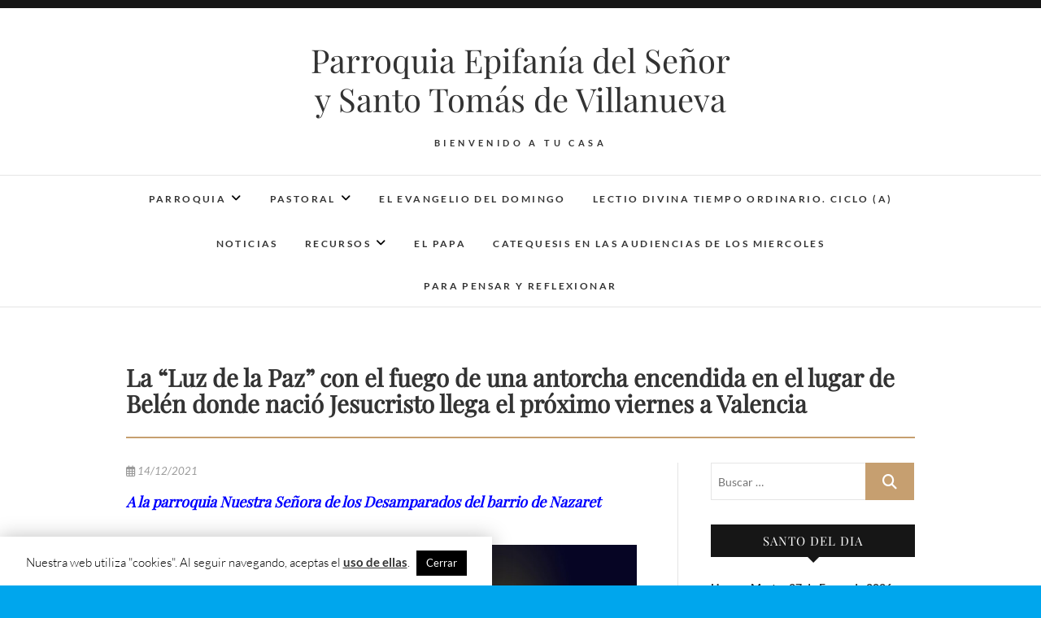

--- FILE ---
content_type: text/html; charset=UTF-8
request_url: https://www.epifania.es/la-luz-de-la-paz-con-el-fuego-de-una-antorcha-encendida-en-el-lugar-de-belen-donde-nacio-jesucristo-llega-el-proximo-viernes-a-valencia/
body_size: 20918
content:
<!DOCTYPE html>
<html lang="es">
<head>
<meta charset="UTF-8" />
<link rel="profile" href="http://gmpg.org/xfn/11" />
<link rel="pingback" href="https://www.epifania.es/xmlrpc.php" />
<title>La “Luz de la Paz” con el fuego de una antorcha encendida en el lugar de Belén donde nació Jesucristo llega el próximo viernes a Valencia &#8211; Parroquia Epifanía del Señor y Santo Tomás de Villanueva</title>
<meta name='robots' content='max-image-preview:large' />
<link rel="alternate" type="application/rss+xml" title="Parroquia Epifanía del Señor y Santo Tomás de Villanueva &raquo; Feed" href="https://www.epifania.es/feed/" />
<link rel="alternate" type="application/rss+xml" title="Parroquia Epifanía del Señor y Santo Tomás de Villanueva &raquo; Feed de los comentarios" href="https://www.epifania.es/comments/feed/" />
<link rel="alternate" type="application/rss+xml" title="Parroquia Epifanía del Señor y Santo Tomás de Villanueva &raquo; Comentario La “Luz de la Paz” con el fuego de una antorcha encendida en el lugar de Belén donde nació Jesucristo llega el próximo viernes a Valencia del feed" href="https://www.epifania.es/la-luz-de-la-paz-con-el-fuego-de-una-antorcha-encendida-en-el-lugar-de-belen-donde-nacio-jesucristo-llega-el-proximo-viernes-a-valencia/feed/" />
<link rel="alternate" title="oEmbed (JSON)" type="application/json+oembed" href="https://www.epifania.es/wp-json/oembed/1.0/embed?url=https%3A%2F%2Fwww.epifania.es%2Fla-luz-de-la-paz-con-el-fuego-de-una-antorcha-encendida-en-el-lugar-de-belen-donde-nacio-jesucristo-llega-el-proximo-viernes-a-valencia%2F" />
<link rel="alternate" title="oEmbed (XML)" type="text/xml+oembed" href="https://www.epifania.es/wp-json/oembed/1.0/embed?url=https%3A%2F%2Fwww.epifania.es%2Fla-luz-de-la-paz-con-el-fuego-de-una-antorcha-encendida-en-el-lugar-de-belen-donde-nacio-jesucristo-llega-el-proximo-viernes-a-valencia%2F&#038;format=xml" />
<style id='wp-img-auto-sizes-contain-inline-css' type='text/css'>
img:is([sizes=auto i],[sizes^="auto," i]){contain-intrinsic-size:3000px 1500px}
/*# sourceURL=wp-img-auto-sizes-contain-inline-css */
</style>
<style id='ugb-dep-native-global-style-css-nodep-inline-css' type='text/css'>
body .has-stk-global-color-74499-color{color:#d4393f !important;}body .has-stk-global-color-74499-background-color{background-color:#d4393f !important;}body .has-stk-global-color-46037-color{color:#047324 !important;}body .has-stk-global-color-46037-background-color{background-color:#047324 !important;}body .has-stk-global-color-44916-color{color:#041297 !important;}body .has-stk-global-color-44916-background-color{background-color:#041297 !important;}body .has-stk-global-color-52986-color{color:#042197 !important;}body .has-stk-global-color-52986-background-color{background-color:#042197 !important;}body .has-stk-global-color-47249-color{color:#003300 !important;}body .has-stk-global-color-47249-background-color{background-color:#003300 !important;}
/*# sourceURL=ugb-dep-native-global-style-css-nodep-inline-css */
</style>
<link rel='stylesheet' id='editor_plus-plugin-frontend-style-css' href='https://www.epifania.es/wp-content/plugins/editorplus/dist/style-gutenberg-frontend-style.css?ver=6978c05d9d7bd' type='text/css' media='' />
<style id='editor_plus-plugin-frontend-style-inline-css' type='text/css'>

    @font-face {
      font-family: 'eplus-icon';
      src: url('https://www.epifania.es/wp-content/plugins/editorplus/extensions/icon-inserter/fonts/eplus-icon.eot?xs1351');
      src: url('https://www.epifania.es/wp-content/plugins/editorplus/extensions/icon-inserter/fonts/eplus-icon.eot?xs1351#iefix')
          format('embedded-opentype'),
        url('https://www.epifania.es/wp-content/plugins/editorplus/extensions/icon-inserter/fonts/eplus-icon.ttf?xs1351') format('truetype'),
        url('https://www.epifania.es/wp-content/plugins/editorplus/extensions/icon-inserter/fonts/eplus-icon.woff?xs1351') format('woff'),
        url('https://www.epifania.es/wp-content/plugins/editorplus/extensions/icon-inserter/fonts/eplus-icon.svg?xs1351#eplus-icon') format('svg');
      font-weight: normal;
      font-style: normal;
      font-display: block;
    }
/*# sourceURL=editor_plus-plugin-frontend-style-inline-css */
</style>
<style id='wp-emoji-styles-inline-css' type='text/css'>

	img.wp-smiley, img.emoji {
		display: inline !important;
		border: none !important;
		box-shadow: none !important;
		height: 1em !important;
		width: 1em !important;
		margin: 0 0.07em !important;
		vertical-align: -0.1em !important;
		background: none !important;
		padding: 0 !important;
	}
/*# sourceURL=wp-emoji-styles-inline-css */
</style>
<style id='wp-block-library-inline-css' type='text/css'>
:root{--wp-block-synced-color:#7a00df;--wp-block-synced-color--rgb:122,0,223;--wp-bound-block-color:var(--wp-block-synced-color);--wp-editor-canvas-background:#ddd;--wp-admin-theme-color:#007cba;--wp-admin-theme-color--rgb:0,124,186;--wp-admin-theme-color-darker-10:#006ba1;--wp-admin-theme-color-darker-10--rgb:0,107,160.5;--wp-admin-theme-color-darker-20:#005a87;--wp-admin-theme-color-darker-20--rgb:0,90,135;--wp-admin-border-width-focus:2px}@media (min-resolution:192dpi){:root{--wp-admin-border-width-focus:1.5px}}.wp-element-button{cursor:pointer}:root .has-very-light-gray-background-color{background-color:#eee}:root .has-very-dark-gray-background-color{background-color:#313131}:root .has-very-light-gray-color{color:#eee}:root .has-very-dark-gray-color{color:#313131}:root .has-vivid-green-cyan-to-vivid-cyan-blue-gradient-background{background:linear-gradient(135deg,#00d084,#0693e3)}:root .has-purple-crush-gradient-background{background:linear-gradient(135deg,#34e2e4,#4721fb 50%,#ab1dfe)}:root .has-hazy-dawn-gradient-background{background:linear-gradient(135deg,#faaca8,#dad0ec)}:root .has-subdued-olive-gradient-background{background:linear-gradient(135deg,#fafae1,#67a671)}:root .has-atomic-cream-gradient-background{background:linear-gradient(135deg,#fdd79a,#004a59)}:root .has-nightshade-gradient-background{background:linear-gradient(135deg,#330968,#31cdcf)}:root .has-midnight-gradient-background{background:linear-gradient(135deg,#020381,#2874fc)}:root{--wp--preset--font-size--normal:16px;--wp--preset--font-size--huge:42px}.has-regular-font-size{font-size:1em}.has-larger-font-size{font-size:2.625em}.has-normal-font-size{font-size:var(--wp--preset--font-size--normal)}.has-huge-font-size{font-size:var(--wp--preset--font-size--huge)}.has-text-align-center{text-align:center}.has-text-align-left{text-align:left}.has-text-align-right{text-align:right}.has-fit-text{white-space:nowrap!important}#end-resizable-editor-section{display:none}.aligncenter{clear:both}.items-justified-left{justify-content:flex-start}.items-justified-center{justify-content:center}.items-justified-right{justify-content:flex-end}.items-justified-space-between{justify-content:space-between}.screen-reader-text{border:0;clip-path:inset(50%);height:1px;margin:-1px;overflow:hidden;padding:0;position:absolute;width:1px;word-wrap:normal!important}.screen-reader-text:focus{background-color:#ddd;clip-path:none;color:#444;display:block;font-size:1em;height:auto;left:5px;line-height:normal;padding:15px 23px 14px;text-decoration:none;top:5px;width:auto;z-index:100000}html :where(.has-border-color){border-style:solid}html :where([style*=border-top-color]){border-top-style:solid}html :where([style*=border-right-color]){border-right-style:solid}html :where([style*=border-bottom-color]){border-bottom-style:solid}html :where([style*=border-left-color]){border-left-style:solid}html :where([style*=border-width]){border-style:solid}html :where([style*=border-top-width]){border-top-style:solid}html :where([style*=border-right-width]){border-right-style:solid}html :where([style*=border-bottom-width]){border-bottom-style:solid}html :where([style*=border-left-width]){border-left-style:solid}html :where(img[class*=wp-image-]){height:auto;max-width:100%}:where(figure){margin:0 0 1em}html :where(.is-position-sticky){--wp-admin--admin-bar--position-offset:var(--wp-admin--admin-bar--height,0px)}@media screen and (max-width:600px){html :where(.is-position-sticky){--wp-admin--admin-bar--position-offset:0px}}

/*# sourceURL=wp-block-library-inline-css */
</style><style id='wp-block-heading-inline-css' type='text/css'>
h1:where(.wp-block-heading).has-background,h2:where(.wp-block-heading).has-background,h3:where(.wp-block-heading).has-background,h4:where(.wp-block-heading).has-background,h5:where(.wp-block-heading).has-background,h6:where(.wp-block-heading).has-background{padding:1.25em 2.375em}h1.has-text-align-left[style*=writing-mode]:where([style*=vertical-lr]),h1.has-text-align-right[style*=writing-mode]:where([style*=vertical-rl]),h2.has-text-align-left[style*=writing-mode]:where([style*=vertical-lr]),h2.has-text-align-right[style*=writing-mode]:where([style*=vertical-rl]),h3.has-text-align-left[style*=writing-mode]:where([style*=vertical-lr]),h3.has-text-align-right[style*=writing-mode]:where([style*=vertical-rl]),h4.has-text-align-left[style*=writing-mode]:where([style*=vertical-lr]),h4.has-text-align-right[style*=writing-mode]:where([style*=vertical-rl]),h5.has-text-align-left[style*=writing-mode]:where([style*=vertical-lr]),h5.has-text-align-right[style*=writing-mode]:where([style*=vertical-rl]),h6.has-text-align-left[style*=writing-mode]:where([style*=vertical-lr]),h6.has-text-align-right[style*=writing-mode]:where([style*=vertical-rl]){rotate:180deg}
/*# sourceURL=https://www.epifania.es/wp-includes/blocks/heading/style.min.css */
</style>
<style id='wp-block-image-inline-css' type='text/css'>
.wp-block-image>a,.wp-block-image>figure>a{display:inline-block}.wp-block-image img{box-sizing:border-box;height:auto;max-width:100%;vertical-align:bottom}@media not (prefers-reduced-motion){.wp-block-image img.hide{visibility:hidden}.wp-block-image img.show{animation:show-content-image .4s}}.wp-block-image[style*=border-radius] img,.wp-block-image[style*=border-radius]>a{border-radius:inherit}.wp-block-image.has-custom-border img{box-sizing:border-box}.wp-block-image.aligncenter{text-align:center}.wp-block-image.alignfull>a,.wp-block-image.alignwide>a{width:100%}.wp-block-image.alignfull img,.wp-block-image.alignwide img{height:auto;width:100%}.wp-block-image .aligncenter,.wp-block-image .alignleft,.wp-block-image .alignright,.wp-block-image.aligncenter,.wp-block-image.alignleft,.wp-block-image.alignright{display:table}.wp-block-image .aligncenter>figcaption,.wp-block-image .alignleft>figcaption,.wp-block-image .alignright>figcaption,.wp-block-image.aligncenter>figcaption,.wp-block-image.alignleft>figcaption,.wp-block-image.alignright>figcaption{caption-side:bottom;display:table-caption}.wp-block-image .alignleft{float:left;margin:.5em 1em .5em 0}.wp-block-image .alignright{float:right;margin:.5em 0 .5em 1em}.wp-block-image .aligncenter{margin-left:auto;margin-right:auto}.wp-block-image :where(figcaption){margin-bottom:1em;margin-top:.5em}.wp-block-image.is-style-circle-mask img{border-radius:9999px}@supports ((-webkit-mask-image:none) or (mask-image:none)) or (-webkit-mask-image:none){.wp-block-image.is-style-circle-mask img{border-radius:0;-webkit-mask-image:url('data:image/svg+xml;utf8,<svg viewBox="0 0 100 100" xmlns="http://www.w3.org/2000/svg"><circle cx="50" cy="50" r="50"/></svg>');mask-image:url('data:image/svg+xml;utf8,<svg viewBox="0 0 100 100" xmlns="http://www.w3.org/2000/svg"><circle cx="50" cy="50" r="50"/></svg>');mask-mode:alpha;-webkit-mask-position:center;mask-position:center;-webkit-mask-repeat:no-repeat;mask-repeat:no-repeat;-webkit-mask-size:contain;mask-size:contain}}:root :where(.wp-block-image.is-style-rounded img,.wp-block-image .is-style-rounded img){border-radius:9999px}.wp-block-image figure{margin:0}.wp-lightbox-container{display:flex;flex-direction:column;position:relative}.wp-lightbox-container img{cursor:zoom-in}.wp-lightbox-container img:hover+button{opacity:1}.wp-lightbox-container button{align-items:center;backdrop-filter:blur(16px) saturate(180%);background-color:#5a5a5a40;border:none;border-radius:4px;cursor:zoom-in;display:flex;height:20px;justify-content:center;opacity:0;padding:0;position:absolute;right:16px;text-align:center;top:16px;width:20px;z-index:100}@media not (prefers-reduced-motion){.wp-lightbox-container button{transition:opacity .2s ease}}.wp-lightbox-container button:focus-visible{outline:3px auto #5a5a5a40;outline:3px auto -webkit-focus-ring-color;outline-offset:3px}.wp-lightbox-container button:hover{cursor:pointer;opacity:1}.wp-lightbox-container button:focus{opacity:1}.wp-lightbox-container button:focus,.wp-lightbox-container button:hover,.wp-lightbox-container button:not(:hover):not(:active):not(.has-background){background-color:#5a5a5a40;border:none}.wp-lightbox-overlay{box-sizing:border-box;cursor:zoom-out;height:100vh;left:0;overflow:hidden;position:fixed;top:0;visibility:hidden;width:100%;z-index:100000}.wp-lightbox-overlay .close-button{align-items:center;cursor:pointer;display:flex;justify-content:center;min-height:40px;min-width:40px;padding:0;position:absolute;right:calc(env(safe-area-inset-right) + 16px);top:calc(env(safe-area-inset-top) + 16px);z-index:5000000}.wp-lightbox-overlay .close-button:focus,.wp-lightbox-overlay .close-button:hover,.wp-lightbox-overlay .close-button:not(:hover):not(:active):not(.has-background){background:none;border:none}.wp-lightbox-overlay .lightbox-image-container{height:var(--wp--lightbox-container-height);left:50%;overflow:hidden;position:absolute;top:50%;transform:translate(-50%,-50%);transform-origin:top left;width:var(--wp--lightbox-container-width);z-index:9999999999}.wp-lightbox-overlay .wp-block-image{align-items:center;box-sizing:border-box;display:flex;height:100%;justify-content:center;margin:0;position:relative;transform-origin:0 0;width:100%;z-index:3000000}.wp-lightbox-overlay .wp-block-image img{height:var(--wp--lightbox-image-height);min-height:var(--wp--lightbox-image-height);min-width:var(--wp--lightbox-image-width);width:var(--wp--lightbox-image-width)}.wp-lightbox-overlay .wp-block-image figcaption{display:none}.wp-lightbox-overlay button{background:none;border:none}.wp-lightbox-overlay .scrim{background-color:#fff;height:100%;opacity:.9;position:absolute;width:100%;z-index:2000000}.wp-lightbox-overlay.active{visibility:visible}@media not (prefers-reduced-motion){.wp-lightbox-overlay.active{animation:turn-on-visibility .25s both}.wp-lightbox-overlay.active img{animation:turn-on-visibility .35s both}.wp-lightbox-overlay.show-closing-animation:not(.active){animation:turn-off-visibility .35s both}.wp-lightbox-overlay.show-closing-animation:not(.active) img{animation:turn-off-visibility .25s both}.wp-lightbox-overlay.zoom.active{animation:none;opacity:1;visibility:visible}.wp-lightbox-overlay.zoom.active .lightbox-image-container{animation:lightbox-zoom-in .4s}.wp-lightbox-overlay.zoom.active .lightbox-image-container img{animation:none}.wp-lightbox-overlay.zoom.active .scrim{animation:turn-on-visibility .4s forwards}.wp-lightbox-overlay.zoom.show-closing-animation:not(.active){animation:none}.wp-lightbox-overlay.zoom.show-closing-animation:not(.active) .lightbox-image-container{animation:lightbox-zoom-out .4s}.wp-lightbox-overlay.zoom.show-closing-animation:not(.active) .lightbox-image-container img{animation:none}.wp-lightbox-overlay.zoom.show-closing-animation:not(.active) .scrim{animation:turn-off-visibility .4s forwards}}@keyframes show-content-image{0%{visibility:hidden}99%{visibility:hidden}to{visibility:visible}}@keyframes turn-on-visibility{0%{opacity:0}to{opacity:1}}@keyframes turn-off-visibility{0%{opacity:1;visibility:visible}99%{opacity:0;visibility:visible}to{opacity:0;visibility:hidden}}@keyframes lightbox-zoom-in{0%{transform:translate(calc((-100vw + var(--wp--lightbox-scrollbar-width))/2 + var(--wp--lightbox-initial-left-position)),calc(-50vh + var(--wp--lightbox-initial-top-position))) scale(var(--wp--lightbox-scale))}to{transform:translate(-50%,-50%) scale(1)}}@keyframes lightbox-zoom-out{0%{transform:translate(-50%,-50%) scale(1);visibility:visible}99%{visibility:visible}to{transform:translate(calc((-100vw + var(--wp--lightbox-scrollbar-width))/2 + var(--wp--lightbox-initial-left-position)),calc(-50vh + var(--wp--lightbox-initial-top-position))) scale(var(--wp--lightbox-scale));visibility:hidden}}
/*# sourceURL=https://www.epifania.es/wp-includes/blocks/image/style.min.css */
</style>
<style id='wp-block-paragraph-inline-css' type='text/css'>
.is-small-text{font-size:.875em}.is-regular-text{font-size:1em}.is-large-text{font-size:2.25em}.is-larger-text{font-size:3em}.has-drop-cap:not(:focus):first-letter{float:left;font-size:8.4em;font-style:normal;font-weight:100;line-height:.68;margin:.05em .1em 0 0;text-transform:uppercase}body.rtl .has-drop-cap:not(:focus):first-letter{float:none;margin-left:.1em}p.has-drop-cap.has-background{overflow:hidden}:root :where(p.has-background){padding:1.25em 2.375em}:where(p.has-text-color:not(.has-link-color)) a{color:inherit}p.has-text-align-left[style*="writing-mode:vertical-lr"],p.has-text-align-right[style*="writing-mode:vertical-rl"]{rotate:180deg}
/*# sourceURL=https://www.epifania.es/wp-includes/blocks/paragraph/style.min.css */
</style>
<link rel='stylesheet' id='ugb-style-css-css' href='https://www.epifania.es/wp-content/plugins/stackable-ultimate-gutenberg-blocks/dist/frontend_blocks.css?ver=3.19.6' type='text/css' media='all' />
<style id='ugb-style-css-inline-css' type='text/css'>
:root {--stk-block-width-default-detected: 790px;}
/*# sourceURL=ugb-style-css-inline-css */
</style>
<style id='global-styles-inline-css' type='text/css'>
:root{--wp--preset--aspect-ratio--square: 1;--wp--preset--aspect-ratio--4-3: 4/3;--wp--preset--aspect-ratio--3-4: 3/4;--wp--preset--aspect-ratio--3-2: 3/2;--wp--preset--aspect-ratio--2-3: 2/3;--wp--preset--aspect-ratio--16-9: 16/9;--wp--preset--aspect-ratio--9-16: 9/16;--wp--preset--color--black: #000000;--wp--preset--color--cyan-bluish-gray: #abb8c3;--wp--preset--color--white: #ffffff;--wp--preset--color--pale-pink: #f78da7;--wp--preset--color--vivid-red: #cf2e2e;--wp--preset--color--luminous-vivid-orange: #ff6900;--wp--preset--color--luminous-vivid-amber: #fcb900;--wp--preset--color--light-green-cyan: #7bdcb5;--wp--preset--color--vivid-green-cyan: #00d084;--wp--preset--color--pale-cyan-blue: #8ed1fc;--wp--preset--color--vivid-cyan-blue: #0693e3;--wp--preset--color--vivid-purple: #9b51e0;--wp--preset--gradient--vivid-cyan-blue-to-vivid-purple: linear-gradient(135deg,rgb(6,147,227) 0%,rgb(155,81,224) 100%);--wp--preset--gradient--light-green-cyan-to-vivid-green-cyan: linear-gradient(135deg,rgb(122,220,180) 0%,rgb(0,208,130) 100%);--wp--preset--gradient--luminous-vivid-amber-to-luminous-vivid-orange: linear-gradient(135deg,rgb(252,185,0) 0%,rgb(255,105,0) 100%);--wp--preset--gradient--luminous-vivid-orange-to-vivid-red: linear-gradient(135deg,rgb(255,105,0) 0%,rgb(207,46,46) 100%);--wp--preset--gradient--very-light-gray-to-cyan-bluish-gray: linear-gradient(135deg,rgb(238,238,238) 0%,rgb(169,184,195) 100%);--wp--preset--gradient--cool-to-warm-spectrum: linear-gradient(135deg,rgb(74,234,220) 0%,rgb(151,120,209) 20%,rgb(207,42,186) 40%,rgb(238,44,130) 60%,rgb(251,105,98) 80%,rgb(254,248,76) 100%);--wp--preset--gradient--blush-light-purple: linear-gradient(135deg,rgb(255,206,236) 0%,rgb(152,150,240) 100%);--wp--preset--gradient--blush-bordeaux: linear-gradient(135deg,rgb(254,205,165) 0%,rgb(254,45,45) 50%,rgb(107,0,62) 100%);--wp--preset--gradient--luminous-dusk: linear-gradient(135deg,rgb(255,203,112) 0%,rgb(199,81,192) 50%,rgb(65,88,208) 100%);--wp--preset--gradient--pale-ocean: linear-gradient(135deg,rgb(255,245,203) 0%,rgb(182,227,212) 50%,rgb(51,167,181) 100%);--wp--preset--gradient--electric-grass: linear-gradient(135deg,rgb(202,248,128) 0%,rgb(113,206,126) 100%);--wp--preset--gradient--midnight: linear-gradient(135deg,rgb(2,3,129) 0%,rgb(40,116,252) 100%);--wp--preset--font-size--small: 13px;--wp--preset--font-size--medium: 20px;--wp--preset--font-size--large: 36px;--wp--preset--font-size--x-large: 42px;--wp--preset--spacing--20: 0.44rem;--wp--preset--spacing--30: 0.67rem;--wp--preset--spacing--40: 1rem;--wp--preset--spacing--50: 1.5rem;--wp--preset--spacing--60: 2.25rem;--wp--preset--spacing--70: 3.38rem;--wp--preset--spacing--80: 5.06rem;--wp--preset--shadow--natural: 6px 6px 9px rgba(0, 0, 0, 0.2);--wp--preset--shadow--deep: 12px 12px 50px rgba(0, 0, 0, 0.4);--wp--preset--shadow--sharp: 6px 6px 0px rgba(0, 0, 0, 0.2);--wp--preset--shadow--outlined: 6px 6px 0px -3px rgb(255, 255, 255), 6px 6px rgb(0, 0, 0);--wp--preset--shadow--crisp: 6px 6px 0px rgb(0, 0, 0);}:where(.is-layout-flex){gap: 0.5em;}:where(.is-layout-grid){gap: 0.5em;}body .is-layout-flex{display: flex;}.is-layout-flex{flex-wrap: wrap;align-items: center;}.is-layout-flex > :is(*, div){margin: 0;}body .is-layout-grid{display: grid;}.is-layout-grid > :is(*, div){margin: 0;}:where(.wp-block-columns.is-layout-flex){gap: 2em;}:where(.wp-block-columns.is-layout-grid){gap: 2em;}:where(.wp-block-post-template.is-layout-flex){gap: 1.25em;}:where(.wp-block-post-template.is-layout-grid){gap: 1.25em;}.has-black-color{color: var(--wp--preset--color--black) !important;}.has-cyan-bluish-gray-color{color: var(--wp--preset--color--cyan-bluish-gray) !important;}.has-white-color{color: var(--wp--preset--color--white) !important;}.has-pale-pink-color{color: var(--wp--preset--color--pale-pink) !important;}.has-vivid-red-color{color: var(--wp--preset--color--vivid-red) !important;}.has-luminous-vivid-orange-color{color: var(--wp--preset--color--luminous-vivid-orange) !important;}.has-luminous-vivid-amber-color{color: var(--wp--preset--color--luminous-vivid-amber) !important;}.has-light-green-cyan-color{color: var(--wp--preset--color--light-green-cyan) !important;}.has-vivid-green-cyan-color{color: var(--wp--preset--color--vivid-green-cyan) !important;}.has-pale-cyan-blue-color{color: var(--wp--preset--color--pale-cyan-blue) !important;}.has-vivid-cyan-blue-color{color: var(--wp--preset--color--vivid-cyan-blue) !important;}.has-vivid-purple-color{color: var(--wp--preset--color--vivid-purple) !important;}.has-black-background-color{background-color: var(--wp--preset--color--black) !important;}.has-cyan-bluish-gray-background-color{background-color: var(--wp--preset--color--cyan-bluish-gray) !important;}.has-white-background-color{background-color: var(--wp--preset--color--white) !important;}.has-pale-pink-background-color{background-color: var(--wp--preset--color--pale-pink) !important;}.has-vivid-red-background-color{background-color: var(--wp--preset--color--vivid-red) !important;}.has-luminous-vivid-orange-background-color{background-color: var(--wp--preset--color--luminous-vivid-orange) !important;}.has-luminous-vivid-amber-background-color{background-color: var(--wp--preset--color--luminous-vivid-amber) !important;}.has-light-green-cyan-background-color{background-color: var(--wp--preset--color--light-green-cyan) !important;}.has-vivid-green-cyan-background-color{background-color: var(--wp--preset--color--vivid-green-cyan) !important;}.has-pale-cyan-blue-background-color{background-color: var(--wp--preset--color--pale-cyan-blue) !important;}.has-vivid-cyan-blue-background-color{background-color: var(--wp--preset--color--vivid-cyan-blue) !important;}.has-vivid-purple-background-color{background-color: var(--wp--preset--color--vivid-purple) !important;}.has-black-border-color{border-color: var(--wp--preset--color--black) !important;}.has-cyan-bluish-gray-border-color{border-color: var(--wp--preset--color--cyan-bluish-gray) !important;}.has-white-border-color{border-color: var(--wp--preset--color--white) !important;}.has-pale-pink-border-color{border-color: var(--wp--preset--color--pale-pink) !important;}.has-vivid-red-border-color{border-color: var(--wp--preset--color--vivid-red) !important;}.has-luminous-vivid-orange-border-color{border-color: var(--wp--preset--color--luminous-vivid-orange) !important;}.has-luminous-vivid-amber-border-color{border-color: var(--wp--preset--color--luminous-vivid-amber) !important;}.has-light-green-cyan-border-color{border-color: var(--wp--preset--color--light-green-cyan) !important;}.has-vivid-green-cyan-border-color{border-color: var(--wp--preset--color--vivid-green-cyan) !important;}.has-pale-cyan-blue-border-color{border-color: var(--wp--preset--color--pale-cyan-blue) !important;}.has-vivid-cyan-blue-border-color{border-color: var(--wp--preset--color--vivid-cyan-blue) !important;}.has-vivid-purple-border-color{border-color: var(--wp--preset--color--vivid-purple) !important;}.has-vivid-cyan-blue-to-vivid-purple-gradient-background{background: var(--wp--preset--gradient--vivid-cyan-blue-to-vivid-purple) !important;}.has-light-green-cyan-to-vivid-green-cyan-gradient-background{background: var(--wp--preset--gradient--light-green-cyan-to-vivid-green-cyan) !important;}.has-luminous-vivid-amber-to-luminous-vivid-orange-gradient-background{background: var(--wp--preset--gradient--luminous-vivid-amber-to-luminous-vivid-orange) !important;}.has-luminous-vivid-orange-to-vivid-red-gradient-background{background: var(--wp--preset--gradient--luminous-vivid-orange-to-vivid-red) !important;}.has-very-light-gray-to-cyan-bluish-gray-gradient-background{background: var(--wp--preset--gradient--very-light-gray-to-cyan-bluish-gray) !important;}.has-cool-to-warm-spectrum-gradient-background{background: var(--wp--preset--gradient--cool-to-warm-spectrum) !important;}.has-blush-light-purple-gradient-background{background: var(--wp--preset--gradient--blush-light-purple) !important;}.has-blush-bordeaux-gradient-background{background: var(--wp--preset--gradient--blush-bordeaux) !important;}.has-luminous-dusk-gradient-background{background: var(--wp--preset--gradient--luminous-dusk) !important;}.has-pale-ocean-gradient-background{background: var(--wp--preset--gradient--pale-ocean) !important;}.has-electric-grass-gradient-background{background: var(--wp--preset--gradient--electric-grass) !important;}.has-midnight-gradient-background{background: var(--wp--preset--gradient--midnight) !important;}.has-small-font-size{font-size: var(--wp--preset--font-size--small) !important;}.has-medium-font-size{font-size: var(--wp--preset--font-size--medium) !important;}.has-large-font-size{font-size: var(--wp--preset--font-size--large) !important;}.has-x-large-font-size{font-size: var(--wp--preset--font-size--x-large) !important;}
/*# sourceURL=global-styles-inline-css */
</style>

<style id='classic-theme-styles-inline-css' type='text/css'>
/*! This file is auto-generated */
.wp-block-button__link{color:#fff;background-color:#32373c;border-radius:9999px;box-shadow:none;text-decoration:none;padding:calc(.667em + 2px) calc(1.333em + 2px);font-size:1.125em}.wp-block-file__button{background:#32373c;color:#fff;text-decoration:none}
/*# sourceURL=/wp-includes/css/classic-themes.min.css */
</style>
<link rel='stylesheet' id='contact-form-7-css' href='https://www.epifania.es/wp-content/plugins/contact-form-7/includes/css/styles.css?ver=6.1.4' type='text/css' media='all' />
<link rel='stylesheet' id='cookie-law-info-css' href='https://www.epifania.es/wp-content/plugins/cookie-law-info/legacy/public/css/cookie-law-info-public.css?ver=3.3.9.1' type='text/css' media='all' />
<link rel='stylesheet' id='cookie-law-info-gdpr-css' href='https://www.epifania.es/wp-content/plugins/cookie-law-info/legacy/public/css/cookie-law-info-gdpr.css?ver=3.3.9.1' type='text/css' media='all' />
<link rel='stylesheet' id='extendify-utility-styles-css' href='https://www.epifania.es/wp-content/plugins/extendify/public/build/utility-minimum.css?ver=6.9' type='text/css' media='all' />
<link rel='stylesheet' id='edge-style-css' href='https://www.epifania.es/wp-content/themes/edge/style.css?ver=6.9' type='text/css' media='all' />
<link rel='stylesheet' id='font-awesome-css' href='https://www.epifania.es/wp-content/themes/edge/assets/font-awesome/css/all.min.css?ver=6.9' type='text/css' media='all' />
<link rel='stylesheet' id='edge-responsive-css' href='https://www.epifania.es/wp-content/themes/edge/css/responsive.css?ver=6.9' type='text/css' media='all' />
<link rel='stylesheet' id='edge_google_fonts-css' href='https://www.epifania.es/wp-content/fonts/c6228b66daa787957e729679fd166467.css?ver=6.9' type='text/css' media='all' />
<script type="text/javascript" src="https://www.epifania.es/wp-includes/js/jquery/jquery.min.js?ver=3.7.1" id="jquery-core-js"></script>
<script type="text/javascript" src="https://www.epifania.es/wp-includes/js/jquery/jquery-migrate.min.js?ver=3.4.1" id="jquery-migrate-js"></script>
<script type="text/javascript" id="cookie-law-info-js-extra">
/* <![CDATA[ */
var Cli_Data = {"nn_cookie_ids":[],"cookielist":[],"non_necessary_cookies":[],"ccpaEnabled":"","ccpaRegionBased":"","ccpaBarEnabled":"","strictlyEnabled":["necessary","obligatoire"],"ccpaType":"gdpr","js_blocking":"","custom_integration":"","triggerDomRefresh":"","secure_cookies":""};
var cli_cookiebar_settings = {"animate_speed_hide":"500","animate_speed_show":"500","background":"#fff","border":"#0a0a0a","border_on":"","button_1_button_colour":"#000","button_1_button_hover":"#000000","button_1_link_colour":"#fff","button_1_as_button":"1","button_1_new_win":"","button_2_button_colour":"#000000","button_2_button_hover":"#000000","button_2_link_colour":"#333333","button_2_as_button":"","button_2_hidebar":"","button_3_button_colour":"#000","button_3_button_hover":"#000000","button_3_link_colour":"#fff","button_3_as_button":"1","button_3_new_win":"","button_4_button_colour":"#000","button_4_button_hover":"#000000","button_4_link_colour":"#fff","button_4_as_button":"1","button_7_button_colour":"#61a229","button_7_button_hover":"#4e8221","button_7_link_colour":"#fff","button_7_as_button":"1","button_7_new_win":"","font_family":"inherit","header_fix":"","notify_animate_hide":"1","notify_animate_show":"1","notify_div_id":"#cookie-law-info-bar","notify_position_horizontal":"left","notify_position_vertical":"bottom","scroll_close":"","scroll_close_reload":"","accept_close_reload":"","reject_close_reload":"","showagain_tab":"","showagain_background":"#fff","showagain_border":"#000","showagain_div_id":"#cookie-law-info-again","showagain_x_position":"100px","text":"#000","show_once_yn":"","show_once":"10000","logging_on":"","as_popup":"","popup_overlay":"1","bar_heading_text":"","cookie_bar_as":"banner","popup_showagain_position":"bottom-right","widget_position":"left"};
var log_object = {"ajax_url":"https://www.epifania.es/wp-admin/admin-ajax.php"};
//# sourceURL=cookie-law-info-js-extra
/* ]]> */
</script>
<script type="text/javascript" src="https://www.epifania.es/wp-content/plugins/cookie-law-info/legacy/public/js/cookie-law-info-public.js?ver=3.3.9.1" id="cookie-law-info-js"></script>
<script type="text/javascript" src="https://www.epifania.es/wp-content/themes/edge/js/edge-main.js?ver=6.9" id="edge-main-js"></script>
<link rel="https://api.w.org/" href="https://www.epifania.es/wp-json/" /><link rel="alternate" title="JSON" type="application/json" href="https://www.epifania.es/wp-json/wp/v2/posts/27262" /><link rel="EditURI" type="application/rsd+xml" title="RSD" href="https://www.epifania.es/xmlrpc.php?rsd" />
<meta name="generator" content="WordPress 6.9" />
<link rel="canonical" href="https://www.epifania.es/la-luz-de-la-paz-con-el-fuego-de-una-antorcha-encendida-en-el-lugar-de-belen-donde-nacio-jesucristo-llega-el-proximo-viernes-a-valencia/" />
<link rel='shortlink' href='https://www.epifania.es/?p=27262' />
        <style type="text/css" id="pf-main-css">
            
				@media screen {
					.printfriendly {
						z-index: 1000; display: flex; margin: 0px 0px 0px 0px
					}
					.printfriendly a, .printfriendly a:link, .printfriendly a:visited, .printfriendly a:hover, .printfriendly a:active {
						font-weight: 600;
						cursor: pointer;
						text-decoration: none;
						border: none;
						-webkit-box-shadow: none;
						-moz-box-shadow: none;
						box-shadow: none;
						outline:none;
						font-size: 14px !important;
						color: #3AAA11 !important;
					}
					.printfriendly.pf-alignleft {
						justify-content: start;
					}
					.printfriendly.pf-alignright {
						justify-content: end;
					}
					.printfriendly.pf-aligncenter {
						justify-content: center;
						
					}
				}

				.pf-button-img {
					border: none;
					-webkit-box-shadow: none;
					-moz-box-shadow: none;
					box-shadow: none;
					padding: 0;
					margin: 0;
					display: inline;
					vertical-align: middle;
				}

				img.pf-button-img + .pf-button-text {
					margin-left: 6px;
				}

				@media print {
					.printfriendly {
						display: none;
					}
				}
				        </style>

            
        <style type="text/css" id="pf-excerpt-styles">
          .pf-button.pf-button-excerpt {
              display: none;
           }
        </style>

            	<meta name="viewport" content="width=device-width" />
	<!-- Custom CSS -->
<style type="text/css" media="screen">
/*Slider Content With background color*/
									.slider-content {
										background: rgba(255, 255, 255, 0.5);
										border: 10px double rgba(255, 255, 255, 0.5);
										padding: 20px 30px 30px;
									}
</style>
<style type="text/css" id="custom-background-css">
body.custom-background { background-color: #00a6ed; background-image: url("https://www.epifania.es/wp-content/uploads/Detalle-Campanario.jpg"); background-position: left top; background-size: auto; background-repeat: repeat; background-attachment: scroll; }
</style>
	<link rel="icon" href="https://www.epifania.es/wp-content/uploads/2019/07/cropped-cropped-cropped-logo-epifania-1-32x32.png" sizes="32x32" />
<link rel="icon" href="https://www.epifania.es/wp-content/uploads/2019/07/cropped-cropped-cropped-logo-epifania-1-192x192.png" sizes="192x192" />
<link rel="apple-touch-icon" href="https://www.epifania.es/wp-content/uploads/2019/07/cropped-cropped-cropped-logo-epifania-1-180x180.png" />
<meta name="msapplication-TileImage" content="https://www.epifania.es/wp-content/uploads/2019/07/cropped-cropped-cropped-logo-epifania-1-270x270.png" />
<style id="sccss">a {transition: all .25s ease;}
ul li a, ol li a {color: #0000ff;}
ul li a:hover, ol li a:hover, ul li a:active, ol li a:active, ul li a:focus, ol li a:focus {color: #545454;}
#cookie-law-info-bar {max-width: 605px !important; width: 100% !important; box-shadow: 0 0 25px rgba(0,0,0,.25) !important;}
.top-header {border-top: 10px solid #161616;}
#site-branding {width: 46%;}
#site-title {padding: 20px 0;}
.main-navigation {padding: 0 0px 0 0;}
.is-sticky #sticky_header {background-color: rgba(255, 255, 255, 0.95);}
#search-toggle {display: none !important;}
a.slider-prev, a.slider-next {color: #fff;}
.main-slider a.slider-prev:hover, .main-slider a.slider-next:hover {opacity: 1;}
.slider-text {display: none !important;}
.slider-content .slider-title {margin: 0; padding: 0;}
.slider-content .slider-title a {font-weight: bold; margin-bottom: 20px; display: inline-block;}
.search-submit, .search-submit:hover {font-size: 18px !important;}
.page-title {font-weight: bold; font-size: 2.1em; border-bottom: 2px solid #c69f6f; width: 100%; padding-bottom: 25px; text-align: left;}
.author, .comments {display: none !important;}
#archives-dropdown-2 {width: 100%; padding: 10px;}
.site-info .copyright {padding-bottom: 30px; width: 369px; overflow: hidden; white-space: nowrap; margin: 0 auto;}
#text-6 .textwidget a {text-align: center; background: #c69f70; width: 100%; display: block; padding: 10px; color: #fff; text-transform: uppercase;}
#text-6 .textwidget a:hover, #text-6 .textwidget a:active, #text-6 .textwidget a:focus {background: #161616;}
.entry-content {font-size: 1.1em;}
#primary {padding-right: 50px; border-right: 1px solid #e4e4e4;}
#primary .ugb-feature-grid .ugb-feature-grid__item {padding: 25px;}
#text-2 ul {margin: 0 0 0 16px;}
#text-2 ul li {list-style-type: square; line-height: 1.3em; margin-bottom: 5px;}
.grecaptcha-badge {width: 0 !important;}

@media all and (max-width: 1300px) {
#site-branding {width: 55%;}
}
@media all and (max-width: 1023px) {
#site-branding {width: 75%;}
#primary {padding-right: 0px; border-right: 0px solid #e4e4e4;}
}
@media all and (max-width: 767px) {
#site-branding {width: 100%;}
}
@media all and (max-width: 480px) {
.site-info .copyright {width: 208px;}
}</style><link rel='stylesheet' id='ugb-style-css-responsive-css' href='https://www.epifania.es/wp-content/plugins/stackable-ultimate-gutenberg-blocks/dist/frontend_blocks_responsive.css?ver=3.19.6' type='text/css' media='all' />
<style id='ugb-style-css-nodep-inline-css' type='text/css'>
/* Global colors */
:root {--stk-global-color-74499: #d4393f; --stk-global-color-74499-rgba: 212, 57, 63; --stk-global-color-46037: #047324; --stk-global-color-46037-rgba: 4, 115, 36; --stk-global-color-44916: #041297; --stk-global-color-44916-rgba: 4, 18, 151; --stk-global-color-52986: #042197; --stk-global-color-52986-rgba: 4, 33, 151; --stk-global-color-47249: #003300; --stk-global-color-47249-rgba: 0, 51, 0;}/* Global typography */
.stk-block p, .ugb-main-block p, .stk-block li, .ugb-main-block li, .stk-block td, .ugb-main-block td { letter-spacing: 0px; }
/* Global Color Schemes (background-scheme-default-3) */
.stk--background-scheme--scheme-default-3{--stk-block-background-color:#0f0e17;--stk-heading-color:#fffffe;--stk-text-color:#fffffe;--stk-link-color:#f00069;--stk-accent-color:#f00069;--stk-subtitle-color:#f00069;--stk-button-background-color:#f00069;--stk-button-text-color:#fffffe;--stk-button-outline-color:#fffffe;}
/* Global Color Schemes (container-scheme-default-3) */
.stk--container-scheme--scheme-default-3{--stk-container-background-color:#0f0e17;--stk-heading-color:#fffffe;--stk-text-color:#fffffe;--stk-link-color:#f00069;--stk-accent-color:#f00069;--stk-subtitle-color:#f00069;--stk-button-background-color:#f00069;--stk-button-text-color:#fffffe;--stk-button-outline-color:#fffffe;}
/* Global Preset Controls */
:root{--stk--preset--font-size--small:var(--wp--preset--font-size--small);--stk--preset--font-size--medium:var(--wp--preset--font-size--medium);--stk--preset--font-size--large:var(--wp--preset--font-size--large);--stk--preset--font-size--x-large:var(--wp--preset--font-size--x-large);--stk--preset--spacing--20:var(--wp--preset--spacing--20);--stk--preset--spacing--30:var(--wp--preset--spacing--30);--stk--preset--spacing--40:var(--wp--preset--spacing--40);--stk--preset--spacing--50:var(--wp--preset--spacing--50);--stk--preset--spacing--60:var(--wp--preset--spacing--60);--stk--preset--spacing--70:var(--wp--preset--spacing--70);--stk--preset--spacing--80:var(--wp--preset--spacing--80);}
/*# sourceURL=ugb-style-css-nodep-inline-css */
</style>
</head>
<body class="wp-singular post-template-default single single-post postid-27262 single-format-standard custom-background wp-embed-responsive wp-theme-edge eplus_styles metaslider-plugin modula-best-grid-gallery">
	<div id="page" class="hfeed site">
	<a class="skip-link screen-reader-text" href="#content">Saltar al contenido</a>
<!-- Masthead ============================================= -->
<header id="masthead" class="site-header" role="banner">
				<div class="top-header">
			<div class="container clearfix">
				<aside id="block-4" class="widget widget_contact">
<p class=" eplus-wrapper"></p>
</aside><div id="site-branding"> <h2 id="site-title"> 			<a href="https://www.epifania.es/" title="Parroquia Epifanía del Señor y Santo Tomás de Villanueva" rel="home"> Parroquia Epifanía del Señor y Santo Tomás de Villanueva </a>
			 </h2> <!-- end .site-title --> 				<div id="site-description"> Bienvenido a tu Casa </div> <!-- end #site-description -->
			</div>			</div> <!-- end .container -->
		</div> <!-- end .top-header -->
		<!-- Main Header============================================= -->
				<div id="sticky_header">
					<div class="container clearfix">
					  	<h3 class="nav-site-title">
							<a href="https://www.epifania.es/" title="Parroquia Epifanía del Señor y Santo Tomás de Villanueva">Parroquia Epifanía del Señor y Santo Tomás de Villanueva</a>
						</h3>
					<!-- end .nav-site-title -->
						<!-- Main Nav ============================================= -->
																		<nav id="site-navigation" class="main-navigation clearfix" role="navigation" aria-label="Menú principal">
							<button class="menu-toggle" aria-controls="primary-menu" aria-expanded="false" type="button">
								<span class="line-one"></span>
					  			<span class="line-two"></span>
					  			<span class="line-three"></span>
						  	</button>
					  		<!-- end .menu-toggle -->
							<ul id="primary-menu" class="menu nav-menu"><li id="menu-item-61" class="menu-item menu-item-type-custom menu-item-object-custom menu-item-has-children menu-item-61"><a>PARROQUIA</a>
<ul class="sub-menu">
	<li id="menu-item-30933" class="menu-item menu-item-type-post_type menu-item-object-page menu-item-30933"><a href="https://www.epifania.es/parroquia/quienes-somos/">QUIENES SOMOS</a></li>
	<li id="menu-item-30632" class="menu-item menu-item-type-post_type menu-item-object-page menu-item-30632"><a href="https://www.epifania.es/parroquia/calendario-2/">AGENDA  PARROQUIAL</a></li>
	<li id="menu-item-27646" class="menu-item menu-item-type-post_type menu-item-object-page menu-item-27646"><a href="https://www.epifania.es/parroquia/horarios-contacto/">Horario de Misas y Atención Feligreses</a></li>
	<li id="menu-item-376" class="menu-item menu-item-type-post_type menu-item-object-page menu-item-376"><a href="https://www.epifania.es/parroquia/historia/">HISTORIA</a></li>
	<li id="menu-item-14" class="menu-item menu-item-type-post_type menu-item-object-page menu-item-14"><a href="https://www.epifania.es/parroquia/el-rotgle/">EL ROTGLE</a></li>
	<li id="menu-item-80" class="menu-item menu-item-type-post_type menu-item-object-page menu-item-80"><a href="https://www.epifania.es/parroquia/donativos/">DONATIVOS</a></li>
	<li id="menu-item-5886" class="menu-item menu-item-type-post_type menu-item-object-page menu-item-5886"><a href="https://www.epifania.es/parroquia/retablo/">RETABLO</a></li>
	<li id="menu-item-2796" class="menu-item menu-item-type-post_type menu-item-object-page menu-item-2796"><a href="https://www.epifania.es/parroquia/celebraciones-y-solemnidades/">CELEBRACIONES</a></li>
</ul>
</li>
<li id="menu-item-1520" class="menu-item menu-item-type-custom menu-item-object-custom menu-item-has-children menu-item-1520"><a href="#">PASTORAL</a>
<ul class="sub-menu">
	<li id="menu-item-1522" class="menu-item menu-item-type-post_type menu-item-object-page menu-item-1522"><a href="https://www.epifania.es/pastoral/bautismo-2/">Bautismo</a></li>
	<li id="menu-item-1526" class="menu-item menu-item-type-post_type menu-item-object-page menu-item-1526"><a href="https://www.epifania.es/pastoral/catequesis-infantil/">Catequesis Infantil</a></li>
	<li id="menu-item-19780" class="menu-item menu-item-type-post_type menu-item-object-page menu-item-19780"><a href="https://www.epifania.es/pastoral/catequesis-de-confirmacion/">Catequesis de Confirmación</a></li>
	<li id="menu-item-1524" class="menu-item menu-item-type-post_type menu-item-object-page menu-item-1524"><a href="https://www.epifania.es/pastoral/caritas/">Cáritas</a></li>
	<li id="menu-item-1528" class="menu-item menu-item-type-post_type menu-item-object-page menu-item-1528"><a href="https://www.epifania.es/pastoral/inmigrantes/">Inmigrantes</a></li>
	<li id="menu-item-1530" class="menu-item menu-item-type-post_type menu-item-object-page menu-item-1530"><a href="https://www.epifania.es/pastoral/matrimonio-y-familia/">Matrimonio y Familia</a></li>
	<li id="menu-item-1529" class="menu-item menu-item-type-post_type menu-item-object-page menu-item-1529"><a href="https://www.epifania.es/pastoral/juniors/">Juniors</a></li>
	<li id="menu-item-1533" class="menu-item menu-item-type-post_type menu-item-object-page menu-item-1533"><a href="https://www.epifania.es/pastoral/penitenciaria/">Pastoral Penitenciaria</a></li>
	<li id="menu-item-2096" class="menu-item menu-item-type-post_type menu-item-object-page menu-item-2096"><a href="https://www.epifania.es/pastoral/liturgia/">Liturgia</a></li>
	<li id="menu-item-1523" class="menu-item menu-item-type-post_type menu-item-object-page menu-item-1523"><a href="https://www.epifania.es/pastoral/camino-neocatecumenal/">Camino Neocatecumenal</a></li>
	<li id="menu-item-1532" class="menu-item menu-item-type-post_type menu-item-object-page menu-item-1532"><a href="https://www.epifania.es/pastoral/salud/">Pastoral de la Salud</a></li>
	<li id="menu-item-1534" class="menu-item menu-item-type-post_type menu-item-object-page menu-item-1534"><a href="https://www.epifania.es/pastoral/vida-ascendente/">Vida Ascendente</a></li>
</ul>
</li>
<li id="menu-item-30300" class="menu-item menu-item-type-post_type menu-item-object-page menu-item-30300"><a href="https://www.epifania.es/comentarios-al-evangelio-del-domingo-ano-2022-23-ciclo-a-impar/">EL EVANGELIO DEL DOMINGO</a></li>
<li id="menu-item-38101" class="menu-item menu-item-type-post_type menu-item-object-page menu-item-38101"><a href="https://www.epifania.es/lectio-divina-ciclo-a-par-ano-2025-26/lectio-divina-tiempo-ordinario-ciclo-a-par-2025-26/">LECTIO DIVINA TIEMPO ORDINARIO. Ciclo (A)</a></li>
<li id="menu-item-19209" class="menu-item menu-item-type-taxonomy menu-item-object-category current-post-ancestor current-menu-parent current-post-parent menu-item-19209"><a href="https://www.epifania.es/category/noticas/">NOTICIAS</a></li>
<li id="menu-item-1521" class="menu-item menu-item-type-custom menu-item-object-custom menu-item-has-children menu-item-1521"><a href="#">RECURSOS</a>
<ul class="sub-menu">
	<li id="menu-item-1536" class="menu-item menu-item-type-post_type menu-item-object-page menu-item-1536"><a href="https://www.epifania.es/recursos/orar/">Orar</a></li>
	<li id="menu-item-1535" class="menu-item menu-item-type-post_type menu-item-object-page menu-item-1535"><a href="https://www.epifania.es/recursos/enlaces/">Enlaces</a></li>
</ul>
</li>
<li id="menu-item-1538" class="menu-item menu-item-type-post_type menu-item-object-page menu-item-1538"><a href="https://www.epifania.es/recursos/el-papa/">EL PAPA</a></li>
<li id="menu-item-32289" class="menu-item menu-item-type-post_type menu-item-object-page menu-item-32289"><a href="https://www.epifania.es/catequesis-de-las-audiencias-de-los-miercoles/">CATEQUESIS EN LAS AUDIENCIAS DE LOS MIERCOLES</a></li>
<li id="menu-item-32847" class="menu-item menu-item-type-post_type menu-item-object-page menu-item-32847"><a href="https://www.epifania.es/para-pensar-y-reflexionar/">PARA PENSAR Y REFLEXIONAR</a></li>
</ul>						</nav> <!-- end #site-navigation -->
						</div> <!-- end .container -->
			</div> <!-- end #sticky_header --></header> <!-- end #masthead -->
<!-- Main Page Start ============================================= -->
<div id="content">
<div class="container clearfix">
	<div class="page-header">
					<h1 class="page-title">La “Luz de la Paz” con el fuego de una antorcha encendida en el lugar de Belén donde nació Jesucristo llega el próximo viernes a Valencia</h1>
			<!-- .page-title -->
						<!-- .breadcrumb -->
	</div>
	<!-- .page-header -->

<div id="primary">
	<main id="main" class="site-main clearfix" role="main">
				<article id="post-27262" class="post-27262 post type-post status-publish format-standard has-post-thumbnail hentry category-noticas">
				<header class="entry-header">
										<div class="entry-meta">
												<span class="author vcard"><a href="https://www.epifania.es/author/jaime/" title="La “Luz de la Paz” con el fuego de una antorcha encendida en el lugar de Belén donde nació Jesucristo llega el próximo viernes a Valencia"><i class="fa-solid fa-user"></i>
						Jaime </a></span> <span class="posted-on"><a title="23:30" href="https://www.epifania.es/la-luz-de-la-paz-con-el-fuego-de-una-antorcha-encendida-en-el-lugar-de-belen-donde-nacio-jesucristo-llega-el-proximo-viernes-a-valencia/"><i class="fa-regular fa-calendar-days"></i>
						14/12/2021 </a></span>
												<span class="comments"><i class="fa-solid fa-comment"></i>
						<a href="https://www.epifania.es/la-luz-de-la-paz-con-el-fuego-de-una-antorcha-encendida-en-el-lugar-de-belen-donde-nacio-jesucristo-llega-el-proximo-viernes-a-valencia/#respond">Sin comentarios</a> </span>
											</div> <!-- end .entry-meta -->
									</header> <!-- end .entry-header -->
						<div class="entry-content clearfix">
			<div class="pf-content"><h6><span style="color: #0000ff;"><em><strong><span class="azul_medio">A la parroquia Nuestra Señora de los Desamparados del barrio de Nazaret</span></strong></em></span></h6>
<h6><span class="azul_medio"><span style="color: #0000ff;"><em><strong><a style="color: #0000ff;" href="http://www.archivalencia.org/documentos/ficheros_noticias/Luz%20de%20la%20paz%20belen-int.jpg" rel="lightbox"><img fetchpriority="high" decoding="async" class="alignright  wp-image-27263" src="https://www.epifania.es/wp-content/uploads/2021/12/Luz-de-la-paz-belen-int.jpg" alt="" width="322" height="322" srcset="https://www.epifania.es/wp-content/uploads/2021/12/Luz-de-la-paz-belen-int.jpg 1440w, https://www.epifania.es/wp-content/uploads/2021/12/Luz-de-la-paz-belen-int-300x300.jpg 300w, https://www.epifania.es/wp-content/uploads/2021/12/Luz-de-la-paz-belen-int-1024x1024.jpg 1024w, https://www.epifania.es/wp-content/uploads/2021/12/Luz-de-la-paz-belen-int-150x150.jpg 150w, https://www.epifania.es/wp-content/uploads/2021/12/Luz-de-la-paz-belen-int-768x768.jpg 768w" sizes="(max-width: 322px) 100vw, 322px" /></a></strong></em></span></span></h6>
<p><span class="azul_medio">VALENCIA, 13 DIC. (AVAN).- La parroquia Nuestra Señora de los Desamparados del barrio valenciano de Nazaret acogerá este viernes el reparto de “La Luz de la Paz de Belén”, procedente de la antorcha encendida en la gruta del nacimiento de Jesucristo.</p>
<p>La celebración tendrá lugar a las 20 horas y en ella participarán representantes de parroquias y movimientos juveniles, según han indicado desde el Moviment Escolta de Valencia que organiza la iniciativa.</p>
<p>Las personas interesadas en participar en la celebración, tras la que tendrá lugar un refrigerio, deben rellenar un formulario previo disponible en el siguiente enlace https://linkr.bio/scoutsmev», han añadido.</p>
<p>“La Luz de la Paz de Belén” llegó la pasada semana a Viena, procedente de la gruta del Nacimiento en Belén, y el fin de semana en Santiago de Compostela se hizo el acto de entrega para toda España. </span></p>
<div class="printfriendly pf-button pf-button-content pf-alignleft">
                    <a href="#" rel="nofollow" onclick="window.print(); return false;" title="Printer Friendly, PDF & Email">
                    <img decoding="async" class="pf-button-img" src="https://cdn.printfriendly.com/buttons/printfriendly-pdf-button.png" alt="Print Friendly, PDF & Email" style="width: 112px;height: 24px;"  />
                    </a>
                </div></div>		</div> <!-- .entry-content -->
						<footer class="entry-footer">
										<span class="cat-links">
					Categoría:<a href="https://www.epifania.es/category/noticas/" rel="category tag">Noticias</a>					</span> <!-- end .cat-links -->
									</footer> <!-- .entry-meta -->
							<ul class="default-wp-page clearfix">
					<li class="previous"> <a href="https://www.epifania.es/la-parroquia-de-san-nicolas-celebra-este-sabado-una-misa-del-corredor-con-bendicion-de-dorsales-para-el-maraton-de-valencia/" rel="prev"><span class="meta-nav">&larr;</span> La parroquia de San Nicolás celebra este sábado una “misa del corredor” con bendición de dorsales para el Maratón de Valencia</a> </li>
					<li class="next"> <a href="https://www.epifania.es/la-cofradia-valenciana-de-santa-lucia-cumple-640-anos-de-su-fundacion-y-celebra-a-su-patrona-con-misas-y-reparto-de-panes-bendecidos/" rel="next">La Cofradía valenciana de Santa Lucía cumple 640 años de su fundación y celebra a su patrona con misas y reparto de panes bendecidos <span class="meta-nav">&rarr;</span></a> </li>
				</ul>
					
<div id="comments" class="comments-area">
				<div id="respond" class="comment-respond">
		<h3 id="reply-title" class="comment-reply-title">Deja una respuesta <small><a rel="nofollow" id="cancel-comment-reply-link" href="/la-luz-de-la-paz-con-el-fuego-de-una-antorcha-encendida-en-el-lugar-de-belen-donde-nacio-jesucristo-llega-el-proximo-viernes-a-valencia/#respond" style="display:none;">Cancelar la respuesta</a></small></h3><form action="https://www.epifania.es/wp-comments-post.php" method="post" id="commentform" class="comment-form"><p class="comment-notes"><span id="email-notes">Tu dirección de correo electrónico no será publicada.</span> <span class="required-field-message">Los campos obligatorios están marcados con <span class="required">*</span></span></p><p class="comment-form-comment"><label for="comment">Comentario <span class="required">*</span></label> <textarea id="comment" name="comment" cols="45" rows="8" maxlength="65525" required></textarea></p><p class="comment-form-author"><label for="author">Nombre</label> <input id="author" name="author" type="text" value="" size="30" maxlength="245" autocomplete="name" /></p>
<p class="comment-form-email"><label for="email">Correo electrónico</label> <input id="email" name="email" type="email" value="" size="30" maxlength="100" aria-describedby="email-notes" autocomplete="email" /></p>
<p class="comment-form-url"><label for="url">Web</label> <input id="url" name="url" type="url" value="" size="30" maxlength="200" autocomplete="url" /></p>
<p class="form-submit"><input name="submit" type="submit" id="submit" class="submit" value="Publicar el comentario" /> <input type='hidden' name='comment_post_ID' value='27262' id='comment_post_ID' />
<input type='hidden' name='comment_parent' id='comment_parent' value='0' />
</p><p style="display: none;"><input type="hidden" id="akismet_comment_nonce" name="akismet_comment_nonce" value="7b11bd533c" /></p><p style="display: none !important;" class="akismet-fields-container" data-prefix="ak_"><label>&#916;<textarea name="ak_hp_textarea" cols="45" rows="8" maxlength="100"></textarea></label><input type="hidden" id="ak_js_1" name="ak_js" value="179"/><script>document.getElementById( "ak_js_1" ).setAttribute( "value", ( new Date() ).getTime() );</script></p></form>	</div><!-- #respond -->
	<p class="akismet_comment_form_privacy_notice">Este sitio usa Akismet para reducir el spam. <a href="https://akismet.com/privacy/" target="_blank" rel="nofollow noopener"> Aprende cómo se procesan los datos de tus comentarios.</a></p></div> <!-- .comments-area -->			</article>
		</section> <!-- .post -->
		</main> <!-- #main -->
	</div> <!-- #primary -->

<aside id="secondary" role="complementary">
    <aside id="search-2" class="widget widget_search"><form class="search-form" action="https://www.epifania.es/" method="get">
		<label class="screen-reader-text">Buscar &hellip;</label>
	<input type="search" name="s" class="search-field" placeholder="Buscar &hellip;" autocomplete="off">
	<button type="submit" class="search-submit"><i class="fa-solid fa-magnifying-glass"></i></button>
	</form> <!-- end .search-form --></aside><aside id="custom_html-7" class="widget_text widget widget_custom_html"><h2 class="widget-title">SANTO DEL DIA</h2><div class="textwidget custom-html-widget"><big><strong><script type="text/javascript"> var meses = new Array ("Enero","Febrero","Marzo","Abril","Mayo","Junio","Julio","Agosto","Septiembre","Octubre","Noviembre","Diciembre"); var diasSemana = new Array("Domingo","Lunes","Martes","Miércoles","Jueves","Viernes","Sábado"); var f=new Date(); document.write("Hoy es:  " + diasSemana[f.getDay()] + " " + f.getDate() + " de " + meses[f.getMonth()] + " de " + f.getFullYear()); </script>
<script type="text/javascript"> function startTime(){ today=new Date(); h=today.getHours(); m=today.getMinutes(); s=today.getSeconds(); m=checkTime(m); s=checkTime(s); document.getElementById('reloj').innerHTML="Son las:  " +h+ ":" +m+ ":" +s; t=setTimeout('startTime()',500);} function checkTime(i) {if (i<10) {i="0" + i;}return i;} window.onload=function(){startTime();} </script> <div id="reloj"></div></strong></big> 
<iframe src="https://www.santopedia.com/widget.html"></iframe></div></aside><aside id="media_image-3" class="widget widget_media_image"><h2 class="widget-title">LITURGIA DE LAS HORAS</h2><a href="http://www.ibreviary.com/m2/breviario.php"><img width="280" height="174" src="https://www.epifania.es/wp-content/uploads/2019/07/LHMN-492-855-471-300x186.jpg" class="image wp-image-18381  attachment-280x174 size-280x174" alt="" style="max-width: 100%; height: auto;" title="LITURGIA DE LAS HORAS" decoding="async" loading="lazy" srcset="https://www.epifania.es/wp-content/uploads/2019/07/LHMN-492-855-471-300x186.jpg 300w, https://www.epifania.es/wp-content/uploads/2019/07/LHMN-492-855-471-768x476.jpg 768w, https://www.epifania.es/wp-content/uploads/2019/07/LHMN-492-855-471.jpg 855w" sizes="auto, (max-width: 280px) 100vw, 280px" /></a></aside><aside id="media_image-6" class="widget widget_media_image"><h2 class="widget-title">LECTIO DIVINA</h2><a href="https://www.epifania.es/lectio-divina-ciclo-a-par-ano-2025-26/"><img width="216" height="144" src="https://www.epifania.es/wp-content/uploads/lectio-new-small.gif" class="image wp-image-9223  attachment-280x187 size-280x187" alt="" style="max-width: 100%; height: auto;" title="LECTIO DIVINA" decoding="async" loading="lazy" /></a></aside><aside id="media_image-8" class="widget widget_media_image"><h2 class="widget-title">COMENTARIOS AL EVANGELIO DEL DOMINGO</h2><a href="https://www.epifania.es/comentarios-al-evangelio-del-domingo-ano-2022-23-ciclo-a-impar/"><img width="280" height="262" src="https://www.epifania.es/wp-content/uploads/pentecostes_B-600x561-300x281.jpg" class="image wp-image-16816  attachment-280x262 size-280x262" alt="" style="max-width: 100%; height: auto;" title="COMENTARIOS AL EVANGELIO DEL DOMINGO" decoding="async" loading="lazy" srcset="https://www.epifania.es/wp-content/uploads/pentecostes_B-600x561-300x281.jpg 300w, https://www.epifania.es/wp-content/uploads/pentecostes_B-600x561.jpg 600w" sizes="auto, (max-width: 280px) 100vw, 280px" /></a></aside><aside id="media_image-15" class="widget widget_media_image"><h2 class="widget-title">CARTA SEMANAL DEL ARZOBISPO DE VALENCIA</h2><a href="https://www.epifania.es/carta-semanal-del-arzobispo-de-valencia/"><img width="280" height="191" src="https://www.epifania.es/wp-content/uploads/2023/01/Carta-Arzobispo-Benavent-392x267-1-300x204.jpg" class="image wp-image-29954  attachment-280x191 size-280x191" alt="" style="max-width: 100%; height: auto;" title="CARTA SEMANAL DEL ARZOBISPO DE VALENCIA" decoding="async" loading="lazy" srcset="https://www.epifania.es/wp-content/uploads/2023/01/Carta-Arzobispo-Benavent-392x267-1-300x204.jpg 300w, https://www.epifania.es/wp-content/uploads/2023/01/Carta-Arzobispo-Benavent-392x267-1.jpg 392w" sizes="auto, (max-width: 280px) 100vw, 280px" /></a></aside><aside id="text-2" class="widget widget_text"><h2 class="widget-title">DOCUMENTOS</h2>			<div class="textwidget"><p><strong><a href="https://www.epifania.es/catequesis-de-las-audiencias-de-los-miercoles/"><img loading="lazy" decoding="async" class="wp-image-27547 alignleft" src="https://www.epifania.es/wp-content/uploads/2022/03/AUDIENCIAS-MIERCOLES-1.jpeg" alt="" width="380" height="253" srcset="https://www.epifania.es/wp-content/uploads/2022/03/AUDIENCIAS-MIERCOLES-1.jpeg 800w, https://www.epifania.es/wp-content/uploads/2022/03/AUDIENCIAS-MIERCOLES-1-300x200.jpeg 300w, https://www.epifania.es/wp-content/uploads/2022/03/AUDIENCIAS-MIERCOLES-1-768x512.jpeg 768w" sizes="auto, (max-width: 380px) 100vw, 380px" /></a> </strong><a href="https://www.epifania.es/catequesis-de-las-audiencias-de-los-miercoles/">CATEQUESIS DE LOS MIÉRCOLES EN LAS AUDIENCIAS GENERALES del Papa Francisco</a></p>
<p>&nbsp;</p>
<p><a href="https://www.vatican.va/content/leo-xiv/es/travels/2025.index.html"><strong>LOS VIAJES DEL PAPA</strong></a></p>
<p><strong> <a href="https://www.vatican.va/content/leo-xiv/es/apost_letters.index.html">CARTAS  APOSTÓLICAS</a></strong></p>
<p><strong> CARTAS ENCÍCLICAS  </strong></p>
<p><strong><strong> <a href="https://www.vatican.va/content/leo-xiv/es/apost_exhortations.index.html">EXHORTACIONES APOSTÓLICAS  </a></strong></strong></p>
<p><a href="https://www.vatican.va/roman_curia/congregations/cfaith/documents/rc_ddf_doc_20240402_dignitas-infinita_sp.html"><b>Declaración<i> Dignitas infinita </i>sobre la dignidad humana</b></a></p>
<p><strong> <a href="https://www.vatican.va/content/leo-xiv/es/angelus/2025.index.html">ANGELUS</a></strong></p>
<p><strong><a href="https://www.epifania.es/carta-semanal-del-cardenal-arzobispo-de-valencia/">CARTAS SEMANALES DEL CARDENAL ANTONIO CAÑIZARES LLOVERAS</a></strong></p>
<h6><strong><a href="https://www.epifania.es/para-pensar-y-reflexionar/">PARA PENSAR Y REFLEXIONAR</a></strong></h6>
</div>
		</aside><aside id="block-12" class="widget widget_block">
<div class="wp-block-stackable-image-box stk-block-image-box stk-hover-parent stk-block stk-3ec151a" data-block-id="3ec151a"><div class="stk-block-content stk-inner-blocks has-text-align-center stk-row stk-block-image-box__content">
<div class="wp-block-stackable-image stk-block-image has-text-align-center stk-block stk-e13eed2" data-block-id="e13eed2"><style>.stk-e13eed2 .stk-img-figcaption{text-align:center !important;font-size:26px !important;}.stk-e13eed2 .stk-img-wrapper{width:61% !important;height:131px !important;}@media screen and (max-width: 1023px){.stk-e13eed2 .stk-img-figcaption{font-size:26px !important;}}</style></div>



<div class="wp-block-stackable-column stk-block-column stk-column stk-block stk-74c0f1d" data-v="4" data-block-id="74c0f1d"><style>.stk-74c0f1d {align-items:center !important;display:flex !important;}</style><div class="stk-column-wrapper stk-block-column__content stk-container stk-74c0f1d-container stk--no-background stk--no-padding"><div class="stk-block-content stk-inner-blocks stk-74c0f1d-inner-blocks">
<figure class=" wp-block-image size-large eplus-wrapper"><a href="https://www.epifania.es/iii-ano-jubilar-eucaristico-del-santo-caliz/"><img loading="lazy" decoding="async" width="1024" height="396" src="https://www.epifania.es/wp-content/uploads/2026/01/III-Ano-Jubilar-Santo-Caliz-1024x396.jpg" alt="" class="wp-image-38103" srcset="https://www.epifania.es/wp-content/uploads/2026/01/III-Ano-Jubilar-Santo-Caliz-1024x396.jpg 1024w, https://www.epifania.es/wp-content/uploads/2026/01/III-Ano-Jubilar-Santo-Caliz-300x116.jpg 300w, https://www.epifania.es/wp-content/uploads/2026/01/III-Ano-Jubilar-Santo-Caliz-768x297.jpg 768w, https://www.epifania.es/wp-content/uploads/2026/01/III-Ano-Jubilar-Santo-Caliz-1536x593.jpg 1536w, https://www.epifania.es/wp-content/uploads/2026/01/III-Ano-Jubilar-Santo-Caliz-2048x791.jpg 2048w" sizes="auto, (max-width: 1024px) 100vw, 1024px" /></a></figure>
</div></div></div>
</div></div>
</aside><aside id="media_image-13" class="widget widget_media_image"><h2 class="widget-title">RECOGIDA DE FIRMAS PARA EL CAMBIO DE DENOMINACIÓN DE LA CALLE MONTICHELVO</h2><a href="https://www.epifania.es/parroquia/recogida-de-firmas-para-el-cambio-de-denominacion-de-la-calle-montichelvo/"><img width="280" height="288" src="https://www.epifania.es/wp-content/uploads/2022/06/D.-Miguel-292x300.png" class="image wp-image-28409  attachment-280x288 size-280x288" alt="Solicitud al Ayuntamiento de cambio de Denominación calle de Montichelvo a calle D. MIGUEL GARCIA GADEA" style="max-width: 100%; height: auto;" title="RECOGIDA DE FIRMAS PARA EL CAMBIO DE DENOMINACIÓN DE LA CALLE MONTICHELVO" decoding="async" loading="lazy" srcset="https://www.epifania.es/wp-content/uploads/2022/06/D.-Miguel-292x300.png 292w, https://www.epifania.es/wp-content/uploads/2022/06/D.-Miguel.png 428w" sizes="auto, (max-width: 280px) 100vw, 280px" /></a></aside><aside id="media_image-16" class="widget widget_media_image"><h2 class="widget-title">DOCUMENTO DE VOLUNTADES ANTICIPADAS</h2><a href="https://www.epifania.es/documento-de-voluntades-anticipadas/"><img width="280" height="175" src="https://www.epifania.es/wp-content/uploads/2021/07/eutanasia-firma-400x250-1-300x188.jpg" class="image wp-image-25902  attachment-280x175 size-280x175" alt="" style="max-width: 100%; height: auto;" title="DOCUMENTO DE VOLUNTADES ANTICIPADAS" decoding="async" loading="lazy" srcset="https://www.epifania.es/wp-content/uploads/2021/07/eutanasia-firma-400x250-1-300x188.jpg 300w, https://www.epifania.es/wp-content/uploads/2021/07/eutanasia-firma-400x250-1.jpg 400w" sizes="auto, (max-width: 280px) 100vw, 280px" /></a></aside>
		<aside id="recent-posts-3" class="widget widget_recent_entries">
		<h2 class="widget-title">NOTICIAS</h2>
		<ul>
											<li>
					<a href="https://www.epifania.es/kiko-arguello-consolados-y-agradecidos-al-papa-por-su-aliento/">Kiko Argüello: Consolados y agradecidos al Papa por su aliento</a>
											<span class="post-date">21/01/2026</span>
									</li>
											<li>
					<a href="https://www.epifania.es/el-papa-al-camino-neocatecumenal-testimonien-la-unidad-sin-cerrarse/">El Papa al Camino Neocatecumenal: Testimonien la unidad, sin cerrarse</a>
											<span class="post-date">21/01/2026</span>
									</li>
											<li>
					<a href="https://www.epifania.es/el-arzobispo-preside-este-jueves-en-la-catedral-la-festividad-en-honor-a-san-vicente-martir/">El Arzobispo preside este jueves en la Catedral la festividad en honor a San Vicente Mártir</a>
											<span class="post-date">21/01/2026</span>
									</li>
											<li>
					<a href="https://www.epifania.es/la-diocesis-celebra-la-semana-del-matrimonio-con-propuestas-de-oracion-formacion-y-experiencias-compartidas/">La diócesis celebra la Semana del Matrimonio con propuestas de oración, formación y experiencias compartidas</a>
											<span class="post-date">21/01/2026</span>
									</li>
											<li>
					<a href="https://www.epifania.es/catolicos-anglicanos-protestantes-y-ortodoxos-participan-en-la-semana-de-oracion-por-la-unidad-de-los-cristianos/">Católicos, anglicanos, protestantes y ortodoxos participan en la Semana de Oración por la Unidad de los Cristianos</a>
											<span class="post-date">21/01/2026</span>
									</li>
											<li>
					<a href="https://www.epifania.es/la-hermandad-de-san-antonio-abad-de-valencia-recibe-el-titulo-de-real-por-concesion-de-s-m-el-rey-felipe-vi/">La Hermandad de San Antonio Abad de Valencia recibe el título de «Real» por concesión de S.M. el Rey Felipe VI</a>
											<span class="post-date">20/01/2026</span>
									</li>
											<li>
					<a href="https://www.epifania.es/bendicion-de-animales-por-san-antonio-abad-en-la-calle-sagunto-2/">Bendición de animales, por San Antonio Abad en la calle Sagunto</a>
											<span class="post-date">20/01/2026</span>
									</li>
					</ul>

		</aside><aside id="archives-2" class="widget widget_archive"><h2 class="widget-title">Archivo</h2>		<label class="screen-reader-text" for="archives-dropdown-2">Archivo</label>
		<select id="archives-dropdown-2" name="archive-dropdown">
			
			<option value="">Elegir el mes</option>
				<option value='https://www.epifania.es/2026/01/'> enero 2026 &nbsp;(7)</option>
	<option value='https://www.epifania.es/2025/12/'> diciembre 2025 &nbsp;(18)</option>
	<option value='https://www.epifania.es/2025/11/'> noviembre 2025 &nbsp;(27)</option>
	<option value='https://www.epifania.es/2025/10/'> octubre 2025 &nbsp;(40)</option>
	<option value='https://www.epifania.es/2025/09/'> septiembre 2025 &nbsp;(23)</option>
	<option value='https://www.epifania.es/2025/08/'> agosto 2025 &nbsp;(1)</option>
	<option value='https://www.epifania.es/2025/07/'> julio 2025 &nbsp;(7)</option>
	<option value='https://www.epifania.es/2025/06/'> junio 2025 &nbsp;(20)</option>
	<option value='https://www.epifania.es/2025/05/'> mayo 2025 &nbsp;(38)</option>
	<option value='https://www.epifania.es/2025/04/'> abril 2025 &nbsp;(37)</option>
	<option value='https://www.epifania.es/2025/03/'> marzo 2025 &nbsp;(33)</option>
	<option value='https://www.epifania.es/2025/02/'> febrero 2025 &nbsp;(24)</option>
	<option value='https://www.epifania.es/2025/01/'> enero 2025 &nbsp;(38)</option>
	<option value='https://www.epifania.es/2024/12/'> diciembre 2024 &nbsp;(40)</option>
	<option value='https://www.epifania.es/2024/11/'> noviembre 2024 &nbsp;(23)</option>
	<option value='https://www.epifania.es/2024/10/'> octubre 2024 &nbsp;(48)</option>
	<option value='https://www.epifania.es/2024/09/'> septiembre 2024 &nbsp;(22)</option>
	<option value='https://www.epifania.es/2024/08/'> agosto 2024 &nbsp;(21)</option>
	<option value='https://www.epifania.es/2024/07/'> julio 2024 &nbsp;(21)</option>
	<option value='https://www.epifania.es/2024/06/'> junio 2024 &nbsp;(27)</option>
	<option value='https://www.epifania.es/2024/05/'> mayo 2024 &nbsp;(28)</option>
	<option value='https://www.epifania.es/2024/04/'> abril 2024 &nbsp;(25)</option>
	<option value='https://www.epifania.es/2024/03/'> marzo 2024 &nbsp;(39)</option>
	<option value='https://www.epifania.es/2024/02/'> febrero 2024 &nbsp;(60)</option>
	<option value='https://www.epifania.es/2024/01/'> enero 2024 &nbsp;(35)</option>
	<option value='https://www.epifania.es/2023/12/'> diciembre 2023 &nbsp;(26)</option>
	<option value='https://www.epifania.es/2023/11/'> noviembre 2023 &nbsp;(29)</option>
	<option value='https://www.epifania.es/2023/10/'> octubre 2023 &nbsp;(44)</option>
	<option value='https://www.epifania.es/2023/09/'> septiembre 2023 &nbsp;(38)</option>
	<option value='https://www.epifania.es/2023/08/'> agosto 2023 &nbsp;(14)</option>
	<option value='https://www.epifania.es/2023/01/'> enero 2023 &nbsp;(4)</option>
	<option value='https://www.epifania.es/2022/12/'> diciembre 2022 &nbsp;(23)</option>
	<option value='https://www.epifania.es/2022/11/'> noviembre 2022 &nbsp;(24)</option>
	<option value='https://www.epifania.es/2022/10/'> octubre 2022 &nbsp;(20)</option>
	<option value='https://www.epifania.es/2022/09/'> septiembre 2022 &nbsp;(10)</option>
	<option value='https://www.epifania.es/2022/07/'> julio 2022 &nbsp;(4)</option>
	<option value='https://www.epifania.es/2022/06/'> junio 2022 &nbsp;(16)</option>
	<option value='https://www.epifania.es/2022/05/'> mayo 2022 &nbsp;(16)</option>
	<option value='https://www.epifania.es/2022/04/'> abril 2022 &nbsp;(15)</option>
	<option value='https://www.epifania.es/2022/03/'> marzo 2022 &nbsp;(20)</option>
	<option value='https://www.epifania.es/2022/01/'> enero 2022 &nbsp;(1)</option>
	<option value='https://www.epifania.es/2021/12/'> diciembre 2021 &nbsp;(10)</option>
	<option value='https://www.epifania.es/2021/11/'> noviembre 2021 &nbsp;(20)</option>
	<option value='https://www.epifania.es/2021/10/'> octubre 2021 &nbsp;(19)</option>
	<option value='https://www.epifania.es/2021/09/'> septiembre 2021 &nbsp;(17)</option>
	<option value='https://www.epifania.es/2021/08/'> agosto 2021 &nbsp;(16)</option>
	<option value='https://www.epifania.es/2021/07/'> julio 2021 &nbsp;(20)</option>
	<option value='https://www.epifania.es/2021/06/'> junio 2021 &nbsp;(22)</option>
	<option value='https://www.epifania.es/2021/05/'> mayo 2021 &nbsp;(6)</option>
	<option value='https://www.epifania.es/2021/04/'> abril 2021 &nbsp;(14)</option>
	<option value='https://www.epifania.es/2021/03/'> marzo 2021 &nbsp;(13)</option>
	<option value='https://www.epifania.es/2021/02/'> febrero 2021 &nbsp;(20)</option>
	<option value='https://www.epifania.es/2021/01/'> enero 2021 &nbsp;(24)</option>
	<option value='https://www.epifania.es/2020/12/'> diciembre 2020 &nbsp;(28)</option>
	<option value='https://www.epifania.es/2020/11/'> noviembre 2020 &nbsp;(20)</option>
	<option value='https://www.epifania.es/2020/10/'> octubre 2020 &nbsp;(17)</option>
	<option value='https://www.epifania.es/2020/09/'> septiembre 2020 &nbsp;(31)</option>
	<option value='https://www.epifania.es/2020/08/'> agosto 2020 &nbsp;(14)</option>
	<option value='https://www.epifania.es/2020/07/'> julio 2020 &nbsp;(2)</option>
	<option value='https://www.epifania.es/2020/06/'> junio 2020 &nbsp;(6)</option>
	<option value='https://www.epifania.es/2020/05/'> mayo 2020 &nbsp;(33)</option>
	<option value='https://www.epifania.es/2020/04/'> abril 2020 &nbsp;(69)</option>
	<option value='https://www.epifania.es/2020/03/'> marzo 2020 &nbsp;(33)</option>
	<option value='https://www.epifania.es/2020/02/'> febrero 2020 &nbsp;(10)</option>
	<option value='https://www.epifania.es/2020/01/'> enero 2020 &nbsp;(12)</option>

		</select>

			<script type="text/javascript">
/* <![CDATA[ */

( ( dropdownId ) => {
	const dropdown = document.getElementById( dropdownId );
	function onSelectChange() {
		setTimeout( () => {
			if ( 'escape' === dropdown.dataset.lastkey ) {
				return;
			}
			if ( dropdown.value ) {
				document.location.href = dropdown.value;
			}
		}, 250 );
	}
	function onKeyUp( event ) {
		if ( 'Escape' === event.key ) {
			dropdown.dataset.lastkey = 'escape';
		} else {
			delete dropdown.dataset.lastkey;
		}
	}
	function onClick() {
		delete dropdown.dataset.lastkey;
	}
	dropdown.addEventListener( 'keyup', onKeyUp );
	dropdown.addEventListener( 'click', onClick );
	dropdown.addEventListener( 'change', onSelectChange );
})( "archives-dropdown-2" );

//# sourceURL=WP_Widget_Archives%3A%3Awidget
/* ]]> */
</script>
</aside><aside id="media_image-10" class="widget widget_media_image"><h2 class="widget-title">Estrenos de Cine</h2><a href="https://www.pantalla90.es"><img width="150" height="150" src="https://www.epifania.es/wp-content/uploads/2019/09/LogoP90-150x150.png" class="image wp-image-19469  attachment-thumbnail size-thumbnail" alt="" style="max-width: 100%; height: auto;" title="Estrenos de Cine" decoding="async" loading="lazy" srcset="https://www.epifania.es/wp-content/uploads/2019/09/LogoP90-150x150.png 150w, https://www.epifania.es/wp-content/uploads/2019/09/LogoP90-600x600.png 600w" sizes="auto, (max-width: 150px) 100vw, 150px" /></a></aside><aside id="block-2" class="widget widget_block widget_text">
<p class=" eplus-wrapper"></p>
</aside><aside id="block-3" class="widget widget_block">
<h5 class=" wp-block-heading eplus-wrapper"><a href="https://www.epifania.es/cookies/">Política de Cookies</a><a href="https://www.epifania.es/carta-semanal-del-arzobispo-de-valencia/"></a></h5>
</aside></aside> <!-- #secondary -->
</div> <!-- end .container -->
</div> <!-- end #content -->
<!-- Footer Start ============================================= -->
<footer id="colophon" class="site-footer clearfix" role="contentinfo">
	<div class="widget-wrap">
		<div class="container">
			<div class="widget-area clearfix">
			<div class="column-4"><aside id="text-4" class="widget widget_text"><h3 class="widget-title">Misas: Otoño &#8211; Primavera</h3>			<div class="textwidget"><ul>
<li><em>(21 de Septiembre — 30 de Junio)</em></li>
<li><strong>Laborables, sábados y víspera de festivos: </strong>&#8211; Tardes: 19:30 h</li>
<li><strong>Domingos y festivos: </strong>Mañanas  10:30h. &#8211; 12:00 h.</li>
<li><strong>Jueves: Exposición y Adoración al Santísimo  </strong>19:00h (Antes de la Misa</li>
</ul>
</div>
		</aside></div><!-- end .column4  --><div class="column-4"><aside id="text-7" class="widget widget_text"><h3 class="widget-title">Misas: Verano</h3>			<div class="textwidget"><ul>
<li><em>(1 de Julio — 20 de Septiembre)</em></li>
<li><strong>Laborables, sábados y víspera de festivos: </strong>Tardes 19:30 h</li>
<li><strong>Domingos y festivos: </strong>Mañanas 10:30 h y 12:00 h</li>
</ul>
</div>
		</aside></div><!--end .column4  --><div class="column-4"><aside id="text-3" class="widget widget_text"><h3 class="widget-title">Contacto</h3>			<div class="textwidget"><ul>
<li><strong>Días laborables:</strong></li>
</ul>
<ul>
<li></li>
<li><strong>Teléfono:</strong> <strong>963 338 685  /  652502501</strong></li>
<li><strong>E-mail:</strong> <a href="mailto:epifaniasantotomas@epifania.es">epifaniasantotomas@epifania.es</a></li>
<li><a href="https://www.epifania.es/wp-content/uploads/2023/09/AVISO-LEGAL1-1.pdf"><strong>AVISO LEGAL</strong></a></li>
<li><a href="https://www.epifania.es/wp-content/uploads/2023/09/Politica-de-Cookies1-1.pdf"><strong>POLITICA DE COOKIES</strong></a></li>
<li></li>
</ul>
</div>
		</aside></div><!--end .column4  --><div class="column-4"><aside id="media_image-12" class="widget widget_media_image"><h3 class="widget-title">DONO A MI IGLESIA</h3><a href="https://www.epifania.es/dono-a-mi-iglesia/"><img width="300" height="196" src="https://www.epifania.es/wp-content/uploads/2019/08/Epifania-int2web-300x196.jpg" class="image wp-image-18691  attachment-medium size-medium" alt="" style="max-width: 100%; height: auto;" decoding="async" loading="lazy" srcset="https://www.epifania.es/wp-content/uploads/2019/08/Epifania-int2web-300x196.jpg 300w, https://www.epifania.es/wp-content/uploads/2019/08/Epifania-int2web-768x502.jpg 768w, https://www.epifania.es/wp-content/uploads/2019/08/Epifania-int2web-1024x670.jpg 1024w, https://www.epifania.es/wp-content/uploads/2019/08/Epifania-int2web.jpg 1200w" sizes="auto, (max-width: 300px) 100vw, 300px" /></a></aside></div><!--end .column4-->			</div> <!-- end .widget-area -->
		</div> <!-- end .container -->
	</div> <!-- end .widget-wrap -->
	<div class="site-info" >
	<div class="container">
	<div class="copyright">					&copy; 2026			<a title="Parroquia Epifanía del Señor y Santo Tomás de Villanueva" target="_blank" href="https://www.epifania.es/">Parroquia Epifanía del Señor y Santo Tomás de Villanueva</a> | 
							Diseñado por: <a title="Theme Freesia" target="_blank" href="https://themefreesia.com">Theme Freesia</a> | 
							Funciona gracias a: <a title="WordPress" target="_blank" href="http://wordpress.org">WordPress</a>
			</div>
					<div style="clear:both;"></div>
		</div> <!-- end .container -->
	</div> <!-- end .site-info -->
		<button class="go-to-top"><a title="Ir arriba" href="#masthead"><i class="fa-solid fa-angles-up"></i></a></button> <!-- end .go-to-top -->
	</footer> <!-- end #colophon -->
</div> <!-- end #page -->
<script type="speculationrules">
{"prefetch":[{"source":"document","where":{"and":[{"href_matches":"/*"},{"not":{"href_matches":["/wp-*.php","/wp-admin/*","/wp-content/uploads/*","/wp-content/*","/wp-content/plugins/*","/wp-content/themes/edge/*","/*\\?(.+)"]}},{"not":{"selector_matches":"a[rel~=\"nofollow\"]"}},{"not":{"selector_matches":".no-prefetch, .no-prefetch a"}}]},"eagerness":"conservative"}]}
</script>
<!--googleoff: all--><div id="cookie-law-info-bar" data-nosnippet="true"><span>Nuestra web utiliza "cookies". Al seguir navegando, aceptas el <a href="https://www.epifania.es/?p=8440" id="CONSTANT_OPEN_URL" class="cli-plugin-main-link" style="display:inline-block">uso de ellas</a>. <a role='button' data-cli_action="accept" id="cookie_action_close_header" class="medium cli-plugin-button cli-plugin-main-button cookie_action_close_header cli_action_button wt-cli-accept-btn" style="display:inline-block">Cerrar</a> </span></div><div id="cookie-law-info-again" style="display:none" data-nosnippet="true"><span id="cookie_hdr_showagain">Privacy &amp; Cookies Policy</span></div><div class="cli-modal" data-nosnippet="true" id="cliSettingsPopup" tabindex="-1" role="dialog" aria-labelledby="cliSettingsPopup" aria-hidden="true">
  <div class="cli-modal-dialog" role="document">
	<div class="cli-modal-content cli-bar-popup">
		  <button type="button" class="cli-modal-close" id="cliModalClose">
			<svg class="" viewBox="0 0 24 24"><path d="M19 6.41l-1.41-1.41-5.59 5.59-5.59-5.59-1.41 1.41 5.59 5.59-5.59 5.59 1.41 1.41 5.59-5.59 5.59 5.59 1.41-1.41-5.59-5.59z"></path><path d="M0 0h24v24h-24z" fill="none"></path></svg>
			<span class="wt-cli-sr-only">Cerrar</span>
		  </button>
		  <div class="cli-modal-body">
			<div class="cli-container-fluid cli-tab-container">
	<div class="cli-row">
		<div class="cli-col-12 cli-align-items-stretch cli-px-0">
			<div class="cli-privacy-overview">
				<h4>Privacy Overview</h4>				<div class="cli-privacy-content">
					<div class="cli-privacy-content-text">This website uses cookies to improve your experience while you navigate through the website. Out of these cookies, the cookies that are categorized as necessary are stored on your browser as they are essential for the working of basic functionalities of the website. We also use third-party cookies that help us analyze and understand how you use this website. These cookies will be stored in your browser only with your consent. You also have the option to opt-out of these cookies. But opting out of some of these cookies may have an effect on your browsing experience.</div>
				</div>
				<a class="cli-privacy-readmore" aria-label="Mostrar más" role="button" data-readmore-text="Mostrar más" data-readless-text="Mostrar menos"></a>			</div>
		</div>
		<div class="cli-col-12 cli-align-items-stretch cli-px-0 cli-tab-section-container">
												<div class="cli-tab-section">
						<div class="cli-tab-header">
							<a role="button" tabindex="0" class="cli-nav-link cli-settings-mobile" data-target="necessary" data-toggle="cli-toggle-tab">
								Necessary							</a>
															<div class="wt-cli-necessary-checkbox">
									<input type="checkbox" class="cli-user-preference-checkbox"  id="wt-cli-checkbox-necessary" data-id="checkbox-necessary" checked="checked"  />
									<label class="form-check-label" for="wt-cli-checkbox-necessary">Necessary</label>
								</div>
								<span class="cli-necessary-caption">Siempre activado</span>
													</div>
						<div class="cli-tab-content">
							<div class="cli-tab-pane cli-fade" data-id="necessary">
								<div class="wt-cli-cookie-description">
									Necessary cookies are absolutely essential for the website to function properly. This category only includes cookies that ensures basic functionalities and security features of the website. These cookies do not store any personal information.								</div>
							</div>
						</div>
					</div>
																	<div class="cli-tab-section">
						<div class="cli-tab-header">
							<a role="button" tabindex="0" class="cli-nav-link cli-settings-mobile" data-target="non-necessary" data-toggle="cli-toggle-tab">
								Non-necessary							</a>
															<div class="cli-switch">
									<input type="checkbox" id="wt-cli-checkbox-non-necessary" class="cli-user-preference-checkbox"  data-id="checkbox-non-necessary" checked='checked' />
									<label for="wt-cli-checkbox-non-necessary" class="cli-slider" data-cli-enable="Activado" data-cli-disable="Desactivado"><span class="wt-cli-sr-only">Non-necessary</span></label>
								</div>
													</div>
						<div class="cli-tab-content">
							<div class="cli-tab-pane cli-fade" data-id="non-necessary">
								<div class="wt-cli-cookie-description">
									Any cookies that may not be particularly necessary for the website to function and is used specifically to collect user personal data via analytics, ads, other embedded contents are termed as non-necessary cookies. It is mandatory to procure user consent prior to running these cookies on your website.								</div>
							</div>
						</div>
					</div>
										</div>
	</div>
</div>
		  </div>
		  <div class="cli-modal-footer">
			<div class="wt-cli-element cli-container-fluid cli-tab-container">
				<div class="cli-row">
					<div class="cli-col-12 cli-align-items-stretch cli-px-0">
						<div class="cli-tab-footer wt-cli-privacy-overview-actions">
						
															<a id="wt-cli-privacy-save-btn" role="button" tabindex="0" data-cli-action="accept" class="wt-cli-privacy-btn cli_setting_save_button wt-cli-privacy-accept-btn cli-btn">GUARDAR Y ACEPTAR</a>
													</div>
						
					</div>
				</div>
			</div>
		</div>
	</div>
  </div>
</div>
<div class="cli-modal-backdrop cli-fade cli-settings-overlay"></div>
<div class="cli-modal-backdrop cli-fade cli-popupbar-overlay"></div>
<!--googleon: all-->     <script type="text/javascript" id="pf_script">
                      var pfHeaderImgUrl = '';
          var pfHeaderTagline = '';
          var pfdisableClickToDel = '0';
          var pfImagesSize = 'full-size';
          var pfImageDisplayStyle = 'block';
          var pfEncodeImages = '0';
          var pfShowHiddenContent  = '0';
          var pfDisableEmail = '0';
          var pfDisablePDF = '0';
          var pfDisablePrint = '0';

            
          var pfPlatform = 'WordPress';

        (function($){
            $(document).ready(function(){
                if($('.pf-button-content').length === 0){
                    $('style#pf-excerpt-styles').remove();
                }
            });
        })(jQuery);
        </script>
      <script defer src='https://cdn.printfriendly.com/printfriendly.js'></script>
            
            <script>requestAnimationFrame(() => document.body.classList.add( "stk--anim-init" ))</script><script type="text/javascript" src="https://www.epifania.es/wp-content/plugins/editorplus/assets/scripts/frontend.js?ver=6978c05d9d7bd" id="editor_plus-plugin-frontend-script-js"></script>
<script type="text/javascript" src="https://www.epifania.es/wp-includes/js/dist/hooks.min.js?ver=dd5603f07f9220ed27f1" id="wp-hooks-js"></script>
<script type="text/javascript" src="https://www.epifania.es/wp-includes/js/dist/i18n.min.js?ver=c26c3dc7bed366793375" id="wp-i18n-js"></script>
<script type="text/javascript" id="wp-i18n-js-after">
/* <![CDATA[ */
wp.i18n.setLocaleData( { 'text direction\u0004ltr': [ 'ltr' ] } );
//# sourceURL=wp-i18n-js-after
/* ]]> */
</script>
<script type="text/javascript" src="https://www.epifania.es/wp-content/plugins/contact-form-7/includes/swv/js/index.js?ver=6.1.4" id="swv-js"></script>
<script type="text/javascript" id="contact-form-7-js-translations">
/* <![CDATA[ */
( function( domain, translations ) {
	var localeData = translations.locale_data[ domain ] || translations.locale_data.messages;
	localeData[""].domain = domain;
	wp.i18n.setLocaleData( localeData, domain );
} )( "contact-form-7", {"translation-revision-date":"2025-12-01 15:45:40+0000","generator":"GlotPress\/4.0.3","domain":"messages","locale_data":{"messages":{"":{"domain":"messages","plural-forms":"nplurals=2; plural=n != 1;","lang":"es"},"This contact form is placed in the wrong place.":["Este formulario de contacto est\u00e1 situado en el lugar incorrecto."],"Error:":["Error:"]}},"comment":{"reference":"includes\/js\/index.js"}} );
//# sourceURL=contact-form-7-js-translations
/* ]]> */
</script>
<script type="text/javascript" id="contact-form-7-js-before">
/* <![CDATA[ */
var wpcf7 = {
    "api": {
        "root": "https:\/\/www.epifania.es\/wp-json\/",
        "namespace": "contact-form-7\/v1"
    }
};
//# sourceURL=contact-form-7-js-before
/* ]]> */
</script>
<script type="text/javascript" src="https://www.epifania.es/wp-content/plugins/contact-form-7/includes/js/index.js?ver=6.1.4" id="contact-form-7-js"></script>
<script type="text/javascript" src="https://www.epifania.es/wp-content/themes/edge/js/jquery.cycle.all.js?ver=6.9" id="jquery_cycle_all-js"></script>
<script type="text/javascript" id="edge_slider-js-extra">
/* <![CDATA[ */
var edge_slider_value = {"transition_effect":"fade","transition_delay":"4000","transition_duration":"1000"};
//# sourceURL=edge_slider-js-extra
/* ]]> */
</script>
<script type="text/javascript" src="https://www.epifania.es/wp-content/themes/edge/js/edge-slider-setting.js?ver=6.9" id="edge_slider-js"></script>
<script type="text/javascript" src="https://www.epifania.es/wp-content/themes/edge/assets/sticky/jquery.sticky.min.js?ver=6.9" id="jquery_sticky-js"></script>
<script type="text/javascript" src="https://www.epifania.es/wp-content/themes/edge/assets/sticky/sticky-settings.js?ver=6.9" id="sticky_settings-js"></script>
<script type="text/javascript" src="https://www.epifania.es/wp-content/themes/edge/js/navigation.js?ver=6.9" id="edge-navigation-js"></script>
<script type="text/javascript" src="https://www.epifania.es/wp-content/themes/edge/js/skip-link-focus-fix.js?ver=6.9" id="edge-skip-link-focus-fix-js"></script>
<script type="text/javascript" src="https://www.epifania.es/wp-includes/js/comment-reply.min.js?ver=6.9" id="comment-reply-js" async="async" data-wp-strategy="async" fetchpriority="low"></script>
<script type="text/javascript" src="https://www.google.com/recaptcha/api.js?render=6Lc13LIUAAAAAOAV-SJpCOKZg-A9T0QwN87mvCOa&amp;ver=3.0" id="google-recaptcha-js"></script>
<script type="text/javascript" src="https://www.epifania.es/wp-includes/js/dist/vendor/wp-polyfill.min.js?ver=3.15.0" id="wp-polyfill-js"></script>
<script type="text/javascript" id="wpcf7-recaptcha-js-before">
/* <![CDATA[ */
var wpcf7_recaptcha = {
    "sitekey": "6Lc13LIUAAAAAOAV-SJpCOKZg-A9T0QwN87mvCOa",
    "actions": {
        "homepage": "homepage",
        "contactform": "contactform"
    }
};
//# sourceURL=wpcf7-recaptcha-js-before
/* ]]> */
</script>
<script type="text/javascript" src="https://www.epifania.es/wp-content/plugins/contact-form-7/modules/recaptcha/index.js?ver=6.1.4" id="wpcf7-recaptcha-js"></script>
<script defer type="text/javascript" src="https://www.epifania.es/wp-content/plugins/akismet/_inc/akismet-frontend.js?ver=1762984225" id="akismet-frontend-js"></script>
<script id="wp-emoji-settings" type="application/json">
{"baseUrl":"https://s.w.org/images/core/emoji/17.0.2/72x72/","ext":".png","svgUrl":"https://s.w.org/images/core/emoji/17.0.2/svg/","svgExt":".svg","source":{"concatemoji":"https://www.epifania.es/wp-includes/js/wp-emoji-release.min.js?ver=6.9"}}
</script>
<script type="module">
/* <![CDATA[ */
/*! This file is auto-generated */
const a=JSON.parse(document.getElementById("wp-emoji-settings").textContent),o=(window._wpemojiSettings=a,"wpEmojiSettingsSupports"),s=["flag","emoji"];function i(e){try{var t={supportTests:e,timestamp:(new Date).valueOf()};sessionStorage.setItem(o,JSON.stringify(t))}catch(e){}}function c(e,t,n){e.clearRect(0,0,e.canvas.width,e.canvas.height),e.fillText(t,0,0);t=new Uint32Array(e.getImageData(0,0,e.canvas.width,e.canvas.height).data);e.clearRect(0,0,e.canvas.width,e.canvas.height),e.fillText(n,0,0);const a=new Uint32Array(e.getImageData(0,0,e.canvas.width,e.canvas.height).data);return t.every((e,t)=>e===a[t])}function p(e,t){e.clearRect(0,0,e.canvas.width,e.canvas.height),e.fillText(t,0,0);var n=e.getImageData(16,16,1,1);for(let e=0;e<n.data.length;e++)if(0!==n.data[e])return!1;return!0}function u(e,t,n,a){switch(t){case"flag":return n(e,"\ud83c\udff3\ufe0f\u200d\u26a7\ufe0f","\ud83c\udff3\ufe0f\u200b\u26a7\ufe0f")?!1:!n(e,"\ud83c\udde8\ud83c\uddf6","\ud83c\udde8\u200b\ud83c\uddf6")&&!n(e,"\ud83c\udff4\udb40\udc67\udb40\udc62\udb40\udc65\udb40\udc6e\udb40\udc67\udb40\udc7f","\ud83c\udff4\u200b\udb40\udc67\u200b\udb40\udc62\u200b\udb40\udc65\u200b\udb40\udc6e\u200b\udb40\udc67\u200b\udb40\udc7f");case"emoji":return!a(e,"\ud83e\u1fac8")}return!1}function f(e,t,n,a){let r;const o=(r="undefined"!=typeof WorkerGlobalScope&&self instanceof WorkerGlobalScope?new OffscreenCanvas(300,150):document.createElement("canvas")).getContext("2d",{willReadFrequently:!0}),s=(o.textBaseline="top",o.font="600 32px Arial",{});return e.forEach(e=>{s[e]=t(o,e,n,a)}),s}function r(e){var t=document.createElement("script");t.src=e,t.defer=!0,document.head.appendChild(t)}a.supports={everything:!0,everythingExceptFlag:!0},new Promise(t=>{let n=function(){try{var e=JSON.parse(sessionStorage.getItem(o));if("object"==typeof e&&"number"==typeof e.timestamp&&(new Date).valueOf()<e.timestamp+604800&&"object"==typeof e.supportTests)return e.supportTests}catch(e){}return null}();if(!n){if("undefined"!=typeof Worker&&"undefined"!=typeof OffscreenCanvas&&"undefined"!=typeof URL&&URL.createObjectURL&&"undefined"!=typeof Blob)try{var e="postMessage("+f.toString()+"("+[JSON.stringify(s),u.toString(),c.toString(),p.toString()].join(",")+"));",a=new Blob([e],{type:"text/javascript"});const r=new Worker(URL.createObjectURL(a),{name:"wpTestEmojiSupports"});return void(r.onmessage=e=>{i(n=e.data),r.terminate(),t(n)})}catch(e){}i(n=f(s,u,c,p))}t(n)}).then(e=>{for(const n in e)a.supports[n]=e[n],a.supports.everything=a.supports.everything&&a.supports[n],"flag"!==n&&(a.supports.everythingExceptFlag=a.supports.everythingExceptFlag&&a.supports[n]);var t;a.supports.everythingExceptFlag=a.supports.everythingExceptFlag&&!a.supports.flag,a.supports.everything||((t=a.source||{}).concatemoji?r(t.concatemoji):t.wpemoji&&t.twemoji&&(r(t.twemoji),r(t.wpemoji)))});
//# sourceURL=https://www.epifania.es/wp-includes/js/wp-emoji-loader.min.js
/* ]]> */
</script>
</body>
</html>

--- FILE ---
content_type: text/html; charset=utf-8
request_url: https://www.google.com/recaptcha/api2/anchor?ar=1&k=6Lc13LIUAAAAAOAV-SJpCOKZg-A9T0QwN87mvCOa&co=aHR0cHM6Ly93d3cuZXBpZmFuaWEuZXM6NDQz&hl=en&v=N67nZn4AqZkNcbeMu4prBgzg&size=invisible&anchor-ms=20000&execute-ms=30000&cb=222bf1siz9d6
body_size: 48557
content:
<!DOCTYPE HTML><html dir="ltr" lang="en"><head><meta http-equiv="Content-Type" content="text/html; charset=UTF-8">
<meta http-equiv="X-UA-Compatible" content="IE=edge">
<title>reCAPTCHA</title>
<style type="text/css">
/* cyrillic-ext */
@font-face {
  font-family: 'Roboto';
  font-style: normal;
  font-weight: 400;
  font-stretch: 100%;
  src: url(//fonts.gstatic.com/s/roboto/v48/KFO7CnqEu92Fr1ME7kSn66aGLdTylUAMa3GUBHMdazTgWw.woff2) format('woff2');
  unicode-range: U+0460-052F, U+1C80-1C8A, U+20B4, U+2DE0-2DFF, U+A640-A69F, U+FE2E-FE2F;
}
/* cyrillic */
@font-face {
  font-family: 'Roboto';
  font-style: normal;
  font-weight: 400;
  font-stretch: 100%;
  src: url(//fonts.gstatic.com/s/roboto/v48/KFO7CnqEu92Fr1ME7kSn66aGLdTylUAMa3iUBHMdazTgWw.woff2) format('woff2');
  unicode-range: U+0301, U+0400-045F, U+0490-0491, U+04B0-04B1, U+2116;
}
/* greek-ext */
@font-face {
  font-family: 'Roboto';
  font-style: normal;
  font-weight: 400;
  font-stretch: 100%;
  src: url(//fonts.gstatic.com/s/roboto/v48/KFO7CnqEu92Fr1ME7kSn66aGLdTylUAMa3CUBHMdazTgWw.woff2) format('woff2');
  unicode-range: U+1F00-1FFF;
}
/* greek */
@font-face {
  font-family: 'Roboto';
  font-style: normal;
  font-weight: 400;
  font-stretch: 100%;
  src: url(//fonts.gstatic.com/s/roboto/v48/KFO7CnqEu92Fr1ME7kSn66aGLdTylUAMa3-UBHMdazTgWw.woff2) format('woff2');
  unicode-range: U+0370-0377, U+037A-037F, U+0384-038A, U+038C, U+038E-03A1, U+03A3-03FF;
}
/* math */
@font-face {
  font-family: 'Roboto';
  font-style: normal;
  font-weight: 400;
  font-stretch: 100%;
  src: url(//fonts.gstatic.com/s/roboto/v48/KFO7CnqEu92Fr1ME7kSn66aGLdTylUAMawCUBHMdazTgWw.woff2) format('woff2');
  unicode-range: U+0302-0303, U+0305, U+0307-0308, U+0310, U+0312, U+0315, U+031A, U+0326-0327, U+032C, U+032F-0330, U+0332-0333, U+0338, U+033A, U+0346, U+034D, U+0391-03A1, U+03A3-03A9, U+03B1-03C9, U+03D1, U+03D5-03D6, U+03F0-03F1, U+03F4-03F5, U+2016-2017, U+2034-2038, U+203C, U+2040, U+2043, U+2047, U+2050, U+2057, U+205F, U+2070-2071, U+2074-208E, U+2090-209C, U+20D0-20DC, U+20E1, U+20E5-20EF, U+2100-2112, U+2114-2115, U+2117-2121, U+2123-214F, U+2190, U+2192, U+2194-21AE, U+21B0-21E5, U+21F1-21F2, U+21F4-2211, U+2213-2214, U+2216-22FF, U+2308-230B, U+2310, U+2319, U+231C-2321, U+2336-237A, U+237C, U+2395, U+239B-23B7, U+23D0, U+23DC-23E1, U+2474-2475, U+25AF, U+25B3, U+25B7, U+25BD, U+25C1, U+25CA, U+25CC, U+25FB, U+266D-266F, U+27C0-27FF, U+2900-2AFF, U+2B0E-2B11, U+2B30-2B4C, U+2BFE, U+3030, U+FF5B, U+FF5D, U+1D400-1D7FF, U+1EE00-1EEFF;
}
/* symbols */
@font-face {
  font-family: 'Roboto';
  font-style: normal;
  font-weight: 400;
  font-stretch: 100%;
  src: url(//fonts.gstatic.com/s/roboto/v48/KFO7CnqEu92Fr1ME7kSn66aGLdTylUAMaxKUBHMdazTgWw.woff2) format('woff2');
  unicode-range: U+0001-000C, U+000E-001F, U+007F-009F, U+20DD-20E0, U+20E2-20E4, U+2150-218F, U+2190, U+2192, U+2194-2199, U+21AF, U+21E6-21F0, U+21F3, U+2218-2219, U+2299, U+22C4-22C6, U+2300-243F, U+2440-244A, U+2460-24FF, U+25A0-27BF, U+2800-28FF, U+2921-2922, U+2981, U+29BF, U+29EB, U+2B00-2BFF, U+4DC0-4DFF, U+FFF9-FFFB, U+10140-1018E, U+10190-1019C, U+101A0, U+101D0-101FD, U+102E0-102FB, U+10E60-10E7E, U+1D2C0-1D2D3, U+1D2E0-1D37F, U+1F000-1F0FF, U+1F100-1F1AD, U+1F1E6-1F1FF, U+1F30D-1F30F, U+1F315, U+1F31C, U+1F31E, U+1F320-1F32C, U+1F336, U+1F378, U+1F37D, U+1F382, U+1F393-1F39F, U+1F3A7-1F3A8, U+1F3AC-1F3AF, U+1F3C2, U+1F3C4-1F3C6, U+1F3CA-1F3CE, U+1F3D4-1F3E0, U+1F3ED, U+1F3F1-1F3F3, U+1F3F5-1F3F7, U+1F408, U+1F415, U+1F41F, U+1F426, U+1F43F, U+1F441-1F442, U+1F444, U+1F446-1F449, U+1F44C-1F44E, U+1F453, U+1F46A, U+1F47D, U+1F4A3, U+1F4B0, U+1F4B3, U+1F4B9, U+1F4BB, U+1F4BF, U+1F4C8-1F4CB, U+1F4D6, U+1F4DA, U+1F4DF, U+1F4E3-1F4E6, U+1F4EA-1F4ED, U+1F4F7, U+1F4F9-1F4FB, U+1F4FD-1F4FE, U+1F503, U+1F507-1F50B, U+1F50D, U+1F512-1F513, U+1F53E-1F54A, U+1F54F-1F5FA, U+1F610, U+1F650-1F67F, U+1F687, U+1F68D, U+1F691, U+1F694, U+1F698, U+1F6AD, U+1F6B2, U+1F6B9-1F6BA, U+1F6BC, U+1F6C6-1F6CF, U+1F6D3-1F6D7, U+1F6E0-1F6EA, U+1F6F0-1F6F3, U+1F6F7-1F6FC, U+1F700-1F7FF, U+1F800-1F80B, U+1F810-1F847, U+1F850-1F859, U+1F860-1F887, U+1F890-1F8AD, U+1F8B0-1F8BB, U+1F8C0-1F8C1, U+1F900-1F90B, U+1F93B, U+1F946, U+1F984, U+1F996, U+1F9E9, U+1FA00-1FA6F, U+1FA70-1FA7C, U+1FA80-1FA89, U+1FA8F-1FAC6, U+1FACE-1FADC, U+1FADF-1FAE9, U+1FAF0-1FAF8, U+1FB00-1FBFF;
}
/* vietnamese */
@font-face {
  font-family: 'Roboto';
  font-style: normal;
  font-weight: 400;
  font-stretch: 100%;
  src: url(//fonts.gstatic.com/s/roboto/v48/KFO7CnqEu92Fr1ME7kSn66aGLdTylUAMa3OUBHMdazTgWw.woff2) format('woff2');
  unicode-range: U+0102-0103, U+0110-0111, U+0128-0129, U+0168-0169, U+01A0-01A1, U+01AF-01B0, U+0300-0301, U+0303-0304, U+0308-0309, U+0323, U+0329, U+1EA0-1EF9, U+20AB;
}
/* latin-ext */
@font-face {
  font-family: 'Roboto';
  font-style: normal;
  font-weight: 400;
  font-stretch: 100%;
  src: url(//fonts.gstatic.com/s/roboto/v48/KFO7CnqEu92Fr1ME7kSn66aGLdTylUAMa3KUBHMdazTgWw.woff2) format('woff2');
  unicode-range: U+0100-02BA, U+02BD-02C5, U+02C7-02CC, U+02CE-02D7, U+02DD-02FF, U+0304, U+0308, U+0329, U+1D00-1DBF, U+1E00-1E9F, U+1EF2-1EFF, U+2020, U+20A0-20AB, U+20AD-20C0, U+2113, U+2C60-2C7F, U+A720-A7FF;
}
/* latin */
@font-face {
  font-family: 'Roboto';
  font-style: normal;
  font-weight: 400;
  font-stretch: 100%;
  src: url(//fonts.gstatic.com/s/roboto/v48/KFO7CnqEu92Fr1ME7kSn66aGLdTylUAMa3yUBHMdazQ.woff2) format('woff2');
  unicode-range: U+0000-00FF, U+0131, U+0152-0153, U+02BB-02BC, U+02C6, U+02DA, U+02DC, U+0304, U+0308, U+0329, U+2000-206F, U+20AC, U+2122, U+2191, U+2193, U+2212, U+2215, U+FEFF, U+FFFD;
}
/* cyrillic-ext */
@font-face {
  font-family: 'Roboto';
  font-style: normal;
  font-weight: 500;
  font-stretch: 100%;
  src: url(//fonts.gstatic.com/s/roboto/v48/KFO7CnqEu92Fr1ME7kSn66aGLdTylUAMa3GUBHMdazTgWw.woff2) format('woff2');
  unicode-range: U+0460-052F, U+1C80-1C8A, U+20B4, U+2DE0-2DFF, U+A640-A69F, U+FE2E-FE2F;
}
/* cyrillic */
@font-face {
  font-family: 'Roboto';
  font-style: normal;
  font-weight: 500;
  font-stretch: 100%;
  src: url(//fonts.gstatic.com/s/roboto/v48/KFO7CnqEu92Fr1ME7kSn66aGLdTylUAMa3iUBHMdazTgWw.woff2) format('woff2');
  unicode-range: U+0301, U+0400-045F, U+0490-0491, U+04B0-04B1, U+2116;
}
/* greek-ext */
@font-face {
  font-family: 'Roboto';
  font-style: normal;
  font-weight: 500;
  font-stretch: 100%;
  src: url(//fonts.gstatic.com/s/roboto/v48/KFO7CnqEu92Fr1ME7kSn66aGLdTylUAMa3CUBHMdazTgWw.woff2) format('woff2');
  unicode-range: U+1F00-1FFF;
}
/* greek */
@font-face {
  font-family: 'Roboto';
  font-style: normal;
  font-weight: 500;
  font-stretch: 100%;
  src: url(//fonts.gstatic.com/s/roboto/v48/KFO7CnqEu92Fr1ME7kSn66aGLdTylUAMa3-UBHMdazTgWw.woff2) format('woff2');
  unicode-range: U+0370-0377, U+037A-037F, U+0384-038A, U+038C, U+038E-03A1, U+03A3-03FF;
}
/* math */
@font-face {
  font-family: 'Roboto';
  font-style: normal;
  font-weight: 500;
  font-stretch: 100%;
  src: url(//fonts.gstatic.com/s/roboto/v48/KFO7CnqEu92Fr1ME7kSn66aGLdTylUAMawCUBHMdazTgWw.woff2) format('woff2');
  unicode-range: U+0302-0303, U+0305, U+0307-0308, U+0310, U+0312, U+0315, U+031A, U+0326-0327, U+032C, U+032F-0330, U+0332-0333, U+0338, U+033A, U+0346, U+034D, U+0391-03A1, U+03A3-03A9, U+03B1-03C9, U+03D1, U+03D5-03D6, U+03F0-03F1, U+03F4-03F5, U+2016-2017, U+2034-2038, U+203C, U+2040, U+2043, U+2047, U+2050, U+2057, U+205F, U+2070-2071, U+2074-208E, U+2090-209C, U+20D0-20DC, U+20E1, U+20E5-20EF, U+2100-2112, U+2114-2115, U+2117-2121, U+2123-214F, U+2190, U+2192, U+2194-21AE, U+21B0-21E5, U+21F1-21F2, U+21F4-2211, U+2213-2214, U+2216-22FF, U+2308-230B, U+2310, U+2319, U+231C-2321, U+2336-237A, U+237C, U+2395, U+239B-23B7, U+23D0, U+23DC-23E1, U+2474-2475, U+25AF, U+25B3, U+25B7, U+25BD, U+25C1, U+25CA, U+25CC, U+25FB, U+266D-266F, U+27C0-27FF, U+2900-2AFF, U+2B0E-2B11, U+2B30-2B4C, U+2BFE, U+3030, U+FF5B, U+FF5D, U+1D400-1D7FF, U+1EE00-1EEFF;
}
/* symbols */
@font-face {
  font-family: 'Roboto';
  font-style: normal;
  font-weight: 500;
  font-stretch: 100%;
  src: url(//fonts.gstatic.com/s/roboto/v48/KFO7CnqEu92Fr1ME7kSn66aGLdTylUAMaxKUBHMdazTgWw.woff2) format('woff2');
  unicode-range: U+0001-000C, U+000E-001F, U+007F-009F, U+20DD-20E0, U+20E2-20E4, U+2150-218F, U+2190, U+2192, U+2194-2199, U+21AF, U+21E6-21F0, U+21F3, U+2218-2219, U+2299, U+22C4-22C6, U+2300-243F, U+2440-244A, U+2460-24FF, U+25A0-27BF, U+2800-28FF, U+2921-2922, U+2981, U+29BF, U+29EB, U+2B00-2BFF, U+4DC0-4DFF, U+FFF9-FFFB, U+10140-1018E, U+10190-1019C, U+101A0, U+101D0-101FD, U+102E0-102FB, U+10E60-10E7E, U+1D2C0-1D2D3, U+1D2E0-1D37F, U+1F000-1F0FF, U+1F100-1F1AD, U+1F1E6-1F1FF, U+1F30D-1F30F, U+1F315, U+1F31C, U+1F31E, U+1F320-1F32C, U+1F336, U+1F378, U+1F37D, U+1F382, U+1F393-1F39F, U+1F3A7-1F3A8, U+1F3AC-1F3AF, U+1F3C2, U+1F3C4-1F3C6, U+1F3CA-1F3CE, U+1F3D4-1F3E0, U+1F3ED, U+1F3F1-1F3F3, U+1F3F5-1F3F7, U+1F408, U+1F415, U+1F41F, U+1F426, U+1F43F, U+1F441-1F442, U+1F444, U+1F446-1F449, U+1F44C-1F44E, U+1F453, U+1F46A, U+1F47D, U+1F4A3, U+1F4B0, U+1F4B3, U+1F4B9, U+1F4BB, U+1F4BF, U+1F4C8-1F4CB, U+1F4D6, U+1F4DA, U+1F4DF, U+1F4E3-1F4E6, U+1F4EA-1F4ED, U+1F4F7, U+1F4F9-1F4FB, U+1F4FD-1F4FE, U+1F503, U+1F507-1F50B, U+1F50D, U+1F512-1F513, U+1F53E-1F54A, U+1F54F-1F5FA, U+1F610, U+1F650-1F67F, U+1F687, U+1F68D, U+1F691, U+1F694, U+1F698, U+1F6AD, U+1F6B2, U+1F6B9-1F6BA, U+1F6BC, U+1F6C6-1F6CF, U+1F6D3-1F6D7, U+1F6E0-1F6EA, U+1F6F0-1F6F3, U+1F6F7-1F6FC, U+1F700-1F7FF, U+1F800-1F80B, U+1F810-1F847, U+1F850-1F859, U+1F860-1F887, U+1F890-1F8AD, U+1F8B0-1F8BB, U+1F8C0-1F8C1, U+1F900-1F90B, U+1F93B, U+1F946, U+1F984, U+1F996, U+1F9E9, U+1FA00-1FA6F, U+1FA70-1FA7C, U+1FA80-1FA89, U+1FA8F-1FAC6, U+1FACE-1FADC, U+1FADF-1FAE9, U+1FAF0-1FAF8, U+1FB00-1FBFF;
}
/* vietnamese */
@font-face {
  font-family: 'Roboto';
  font-style: normal;
  font-weight: 500;
  font-stretch: 100%;
  src: url(//fonts.gstatic.com/s/roboto/v48/KFO7CnqEu92Fr1ME7kSn66aGLdTylUAMa3OUBHMdazTgWw.woff2) format('woff2');
  unicode-range: U+0102-0103, U+0110-0111, U+0128-0129, U+0168-0169, U+01A0-01A1, U+01AF-01B0, U+0300-0301, U+0303-0304, U+0308-0309, U+0323, U+0329, U+1EA0-1EF9, U+20AB;
}
/* latin-ext */
@font-face {
  font-family: 'Roboto';
  font-style: normal;
  font-weight: 500;
  font-stretch: 100%;
  src: url(//fonts.gstatic.com/s/roboto/v48/KFO7CnqEu92Fr1ME7kSn66aGLdTylUAMa3KUBHMdazTgWw.woff2) format('woff2');
  unicode-range: U+0100-02BA, U+02BD-02C5, U+02C7-02CC, U+02CE-02D7, U+02DD-02FF, U+0304, U+0308, U+0329, U+1D00-1DBF, U+1E00-1E9F, U+1EF2-1EFF, U+2020, U+20A0-20AB, U+20AD-20C0, U+2113, U+2C60-2C7F, U+A720-A7FF;
}
/* latin */
@font-face {
  font-family: 'Roboto';
  font-style: normal;
  font-weight: 500;
  font-stretch: 100%;
  src: url(//fonts.gstatic.com/s/roboto/v48/KFO7CnqEu92Fr1ME7kSn66aGLdTylUAMa3yUBHMdazQ.woff2) format('woff2');
  unicode-range: U+0000-00FF, U+0131, U+0152-0153, U+02BB-02BC, U+02C6, U+02DA, U+02DC, U+0304, U+0308, U+0329, U+2000-206F, U+20AC, U+2122, U+2191, U+2193, U+2212, U+2215, U+FEFF, U+FFFD;
}
/* cyrillic-ext */
@font-face {
  font-family: 'Roboto';
  font-style: normal;
  font-weight: 900;
  font-stretch: 100%;
  src: url(//fonts.gstatic.com/s/roboto/v48/KFO7CnqEu92Fr1ME7kSn66aGLdTylUAMa3GUBHMdazTgWw.woff2) format('woff2');
  unicode-range: U+0460-052F, U+1C80-1C8A, U+20B4, U+2DE0-2DFF, U+A640-A69F, U+FE2E-FE2F;
}
/* cyrillic */
@font-face {
  font-family: 'Roboto';
  font-style: normal;
  font-weight: 900;
  font-stretch: 100%;
  src: url(//fonts.gstatic.com/s/roboto/v48/KFO7CnqEu92Fr1ME7kSn66aGLdTylUAMa3iUBHMdazTgWw.woff2) format('woff2');
  unicode-range: U+0301, U+0400-045F, U+0490-0491, U+04B0-04B1, U+2116;
}
/* greek-ext */
@font-face {
  font-family: 'Roboto';
  font-style: normal;
  font-weight: 900;
  font-stretch: 100%;
  src: url(//fonts.gstatic.com/s/roboto/v48/KFO7CnqEu92Fr1ME7kSn66aGLdTylUAMa3CUBHMdazTgWw.woff2) format('woff2');
  unicode-range: U+1F00-1FFF;
}
/* greek */
@font-face {
  font-family: 'Roboto';
  font-style: normal;
  font-weight: 900;
  font-stretch: 100%;
  src: url(//fonts.gstatic.com/s/roboto/v48/KFO7CnqEu92Fr1ME7kSn66aGLdTylUAMa3-UBHMdazTgWw.woff2) format('woff2');
  unicode-range: U+0370-0377, U+037A-037F, U+0384-038A, U+038C, U+038E-03A1, U+03A3-03FF;
}
/* math */
@font-face {
  font-family: 'Roboto';
  font-style: normal;
  font-weight: 900;
  font-stretch: 100%;
  src: url(//fonts.gstatic.com/s/roboto/v48/KFO7CnqEu92Fr1ME7kSn66aGLdTylUAMawCUBHMdazTgWw.woff2) format('woff2');
  unicode-range: U+0302-0303, U+0305, U+0307-0308, U+0310, U+0312, U+0315, U+031A, U+0326-0327, U+032C, U+032F-0330, U+0332-0333, U+0338, U+033A, U+0346, U+034D, U+0391-03A1, U+03A3-03A9, U+03B1-03C9, U+03D1, U+03D5-03D6, U+03F0-03F1, U+03F4-03F5, U+2016-2017, U+2034-2038, U+203C, U+2040, U+2043, U+2047, U+2050, U+2057, U+205F, U+2070-2071, U+2074-208E, U+2090-209C, U+20D0-20DC, U+20E1, U+20E5-20EF, U+2100-2112, U+2114-2115, U+2117-2121, U+2123-214F, U+2190, U+2192, U+2194-21AE, U+21B0-21E5, U+21F1-21F2, U+21F4-2211, U+2213-2214, U+2216-22FF, U+2308-230B, U+2310, U+2319, U+231C-2321, U+2336-237A, U+237C, U+2395, U+239B-23B7, U+23D0, U+23DC-23E1, U+2474-2475, U+25AF, U+25B3, U+25B7, U+25BD, U+25C1, U+25CA, U+25CC, U+25FB, U+266D-266F, U+27C0-27FF, U+2900-2AFF, U+2B0E-2B11, U+2B30-2B4C, U+2BFE, U+3030, U+FF5B, U+FF5D, U+1D400-1D7FF, U+1EE00-1EEFF;
}
/* symbols */
@font-face {
  font-family: 'Roboto';
  font-style: normal;
  font-weight: 900;
  font-stretch: 100%;
  src: url(//fonts.gstatic.com/s/roboto/v48/KFO7CnqEu92Fr1ME7kSn66aGLdTylUAMaxKUBHMdazTgWw.woff2) format('woff2');
  unicode-range: U+0001-000C, U+000E-001F, U+007F-009F, U+20DD-20E0, U+20E2-20E4, U+2150-218F, U+2190, U+2192, U+2194-2199, U+21AF, U+21E6-21F0, U+21F3, U+2218-2219, U+2299, U+22C4-22C6, U+2300-243F, U+2440-244A, U+2460-24FF, U+25A0-27BF, U+2800-28FF, U+2921-2922, U+2981, U+29BF, U+29EB, U+2B00-2BFF, U+4DC0-4DFF, U+FFF9-FFFB, U+10140-1018E, U+10190-1019C, U+101A0, U+101D0-101FD, U+102E0-102FB, U+10E60-10E7E, U+1D2C0-1D2D3, U+1D2E0-1D37F, U+1F000-1F0FF, U+1F100-1F1AD, U+1F1E6-1F1FF, U+1F30D-1F30F, U+1F315, U+1F31C, U+1F31E, U+1F320-1F32C, U+1F336, U+1F378, U+1F37D, U+1F382, U+1F393-1F39F, U+1F3A7-1F3A8, U+1F3AC-1F3AF, U+1F3C2, U+1F3C4-1F3C6, U+1F3CA-1F3CE, U+1F3D4-1F3E0, U+1F3ED, U+1F3F1-1F3F3, U+1F3F5-1F3F7, U+1F408, U+1F415, U+1F41F, U+1F426, U+1F43F, U+1F441-1F442, U+1F444, U+1F446-1F449, U+1F44C-1F44E, U+1F453, U+1F46A, U+1F47D, U+1F4A3, U+1F4B0, U+1F4B3, U+1F4B9, U+1F4BB, U+1F4BF, U+1F4C8-1F4CB, U+1F4D6, U+1F4DA, U+1F4DF, U+1F4E3-1F4E6, U+1F4EA-1F4ED, U+1F4F7, U+1F4F9-1F4FB, U+1F4FD-1F4FE, U+1F503, U+1F507-1F50B, U+1F50D, U+1F512-1F513, U+1F53E-1F54A, U+1F54F-1F5FA, U+1F610, U+1F650-1F67F, U+1F687, U+1F68D, U+1F691, U+1F694, U+1F698, U+1F6AD, U+1F6B2, U+1F6B9-1F6BA, U+1F6BC, U+1F6C6-1F6CF, U+1F6D3-1F6D7, U+1F6E0-1F6EA, U+1F6F0-1F6F3, U+1F6F7-1F6FC, U+1F700-1F7FF, U+1F800-1F80B, U+1F810-1F847, U+1F850-1F859, U+1F860-1F887, U+1F890-1F8AD, U+1F8B0-1F8BB, U+1F8C0-1F8C1, U+1F900-1F90B, U+1F93B, U+1F946, U+1F984, U+1F996, U+1F9E9, U+1FA00-1FA6F, U+1FA70-1FA7C, U+1FA80-1FA89, U+1FA8F-1FAC6, U+1FACE-1FADC, U+1FADF-1FAE9, U+1FAF0-1FAF8, U+1FB00-1FBFF;
}
/* vietnamese */
@font-face {
  font-family: 'Roboto';
  font-style: normal;
  font-weight: 900;
  font-stretch: 100%;
  src: url(//fonts.gstatic.com/s/roboto/v48/KFO7CnqEu92Fr1ME7kSn66aGLdTylUAMa3OUBHMdazTgWw.woff2) format('woff2');
  unicode-range: U+0102-0103, U+0110-0111, U+0128-0129, U+0168-0169, U+01A0-01A1, U+01AF-01B0, U+0300-0301, U+0303-0304, U+0308-0309, U+0323, U+0329, U+1EA0-1EF9, U+20AB;
}
/* latin-ext */
@font-face {
  font-family: 'Roboto';
  font-style: normal;
  font-weight: 900;
  font-stretch: 100%;
  src: url(//fonts.gstatic.com/s/roboto/v48/KFO7CnqEu92Fr1ME7kSn66aGLdTylUAMa3KUBHMdazTgWw.woff2) format('woff2');
  unicode-range: U+0100-02BA, U+02BD-02C5, U+02C7-02CC, U+02CE-02D7, U+02DD-02FF, U+0304, U+0308, U+0329, U+1D00-1DBF, U+1E00-1E9F, U+1EF2-1EFF, U+2020, U+20A0-20AB, U+20AD-20C0, U+2113, U+2C60-2C7F, U+A720-A7FF;
}
/* latin */
@font-face {
  font-family: 'Roboto';
  font-style: normal;
  font-weight: 900;
  font-stretch: 100%;
  src: url(//fonts.gstatic.com/s/roboto/v48/KFO7CnqEu92Fr1ME7kSn66aGLdTylUAMa3yUBHMdazQ.woff2) format('woff2');
  unicode-range: U+0000-00FF, U+0131, U+0152-0153, U+02BB-02BC, U+02C6, U+02DA, U+02DC, U+0304, U+0308, U+0329, U+2000-206F, U+20AC, U+2122, U+2191, U+2193, U+2212, U+2215, U+FEFF, U+FFFD;
}

</style>
<link rel="stylesheet" type="text/css" href="https://www.gstatic.com/recaptcha/releases/N67nZn4AqZkNcbeMu4prBgzg/styles__ltr.css">
<script nonce="2Be5ptFlRxjc-hSnB8sj4A" type="text/javascript">window['__recaptcha_api'] = 'https://www.google.com/recaptcha/api2/';</script>
<script type="text/javascript" src="https://www.gstatic.com/recaptcha/releases/N67nZn4AqZkNcbeMu4prBgzg/recaptcha__en.js" nonce="2Be5ptFlRxjc-hSnB8sj4A">
      
    </script></head>
<body><div id="rc-anchor-alert" class="rc-anchor-alert"></div>
<input type="hidden" id="recaptcha-token" value="[base64]">
<script type="text/javascript" nonce="2Be5ptFlRxjc-hSnB8sj4A">
      recaptcha.anchor.Main.init("[\x22ainput\x22,[\x22bgdata\x22,\x22\x22,\[base64]/[base64]/[base64]/bmV3IHJbeF0oY1swXSk6RT09Mj9uZXcgclt4XShjWzBdLGNbMV0pOkU9PTM/bmV3IHJbeF0oY1swXSxjWzFdLGNbMl0pOkU9PTQ/[base64]/[base64]/[base64]/[base64]/[base64]/[base64]/[base64]/[base64]\x22,\[base64]\x22,\x22wpDClcKeczU+wpzCkFnDtmg8wqLCmcKiwoM8LMKHw4dxCcKewqMhCsKbwrDCmsK8aMO0I8KUw5fCjXzDocKDw7oSd8OPOsK5fMOcw7nCr8ODCcOiTgjDvjQvw5RBw7LDgsOrJcOoOcOZJsOaNGEYVSjCtwbCi8KlPS5Ow5U/w4fDhXVHKwLCliFodsOlP8Olw5nDhMO1wo3CpDnCn2rDmnNKw5nCphnCrsOswo3DrxXDq8K1wqpiw6d/w6kQw7Q6Eh/CrBfDmVMjw5HCuTBCC8OmwoEgwp5qGMKbw6zCtMOIPsK9wrzDuA3CmjLCtjbDlsKFASUuwoVLWXI5wq7DonoXCBvCk8KJEcKXNXHDlsOER8OOUsKmQ1DDrCXCrMONd0smQsOAc8KRwo/Dm3/Ds00NwqrDhMOVfcOhw53CjFnDicODw4LDlMKALsODwoHDoRREw4ByI8KUw6PDmXdOY23DiCJnw6/CjsKYfMO1w5zDl8KqCMK0w7VbTMOhUsKQIcK7Nnwgwplowot+woR3wonDhmRrwrZRQWrChEwzwqPDsMOUGSQlf3FUYyLDhMOAwqPDoj55w5MgHy9ZAnBMwok9W2Q4IU0tGk/ChAlpw6nDpxPCt8Krw53Cr0Z7LkMSwpDDiF/CpMOrw6Z8w4Zdw7XDm8KgwoMvdCjCh8K3wrclwoRnwpXCmcKGw4rDu29XewBKw6xVKXAhVCXDtcKuwrt7YXdGdlk/wq3CsU7Dt2zDvQrCuC/DpsK3Xjoxw6HDug1lw5XCi8OIMR/Dm8OHU8KxwpJnfMKiw7RFFSTDsH7Do2zDlEpUwplhw7coZcKxw6kiwoBBIiJIw7XCphXDgkU/[base64]/CiAs9K308D8Okwo5raMOyw6fClsKIWcKbDcKowqAZwp/DgWHCkcK3eEsvGAbDiMKXF8OIwqbDrcKSZDfCjQXDsUl8w7LChsO+w5wXwrPCr37Dq3LDoR9ZR0I2E8KeasOlVsOnw5s0wrEJIiDDrGc+w5dvB3vDsMO9wpROVsK3woc5SVtGwq9Vw4Y6aMOGfRjDvUUsfMO0BBAZZ8Kawqgcw6bDqMOCWxLDmxzDkSnCv8O5Mz/ChMOuw6vDgFXCnsOjwq/DsQtYw6TCrMOmMTxYwqI8w6orHR/DgHZLMcOowpJ8wp/Dgi91woN/acORQMKMwqjCkcKRwoLCk2sswpZUw7zCpcOcwqfDnl/DtcOnEMKBwozCijJnDXYWSyHCmMKtwqpFw6MLwoMTCMKNGsK4wobDngPCvgcPw6JWLEPCvMKhwqVuXWhVfsKuwrsYRcOpeFU8w7A5wrtTLg/CocO/w6fCmcOqCzJYwq/[base64]/Cg8KbacKVw4RMCcOTVUtJBWZGwohBwpB0Y8OtA0nDtjpPHMK6wpfCk8K7w5QXNzLCiMOaZXRhEcK4wqTCssKhw6/DgcOFwqbCoMOUw7PCkXtFQ8KcwrsXfQklw6zDlDDDpsOFwo3DrcOkV8OJwpTChMKLwrfCpShcwq8CXcO2wqtYwoJNw6jDgsO/CHHCjVHCgxZ9wrIyPMORwr7Do8KmI8ONw6nCssODw5hFEBHDnsKfw4vCt8OdQkjDqEZRwq3DoS4Bw6zCq3HCpHdHZkZXTcOeendZQ2rDgV3CqcK8woDCp8OeF23Ci03Coj0zUW7CpsOQw68fw7NBwrdrwoxJcQTCoGfDl8OCd8OQPsKvSW47wpXCiikLw5/CiFXCo8KHYcOLeQvCrMKBwqvDtsKmw4oJw4PCrsO/wrzCkFxjwq96HXDDksOTw6DCqMKYaS8iPD0ywq4pRsKjwolCPcO9wrfDt8K4wpLDocKjw5drwqDDusOyw4owwrRCwqDCgBZIdcK8Y2lEwoTDocOUwpZ0w5kLw6LDoWMVQ8OzS8O5L359BSpseWs7DVbCjTPDsRnCksKRwrcywq/CjMO8XmcSSiF7wrlVI8Ovwo/[base64]/VzPCs8Orw7woIsKEacOaTj5yw6R9wp/CszLCqMKyw43DucKyw7/DvRo0wpjCk0sNwq3DocKNQsKiw63CkcK3VnfDh8KmZcK2LMKuw7JxC8O9QHjDg8K+KS3Dh8OTwo/DlsO0JsKOw67DpWbCmcOLTMKrwpM9IwjDv8O2GsOIwoRYwqlIw4U5NsK1eVJawr9cw5ArIcKXw7vDiUUkcsOcVQB/wrXDl8KAwocVw64Rw7ITwpvDj8KZY8OVPsOew7NUwonCglzCncO3LUpYZsOaP8KIe0BSeEPCjMOoTcKKw5wDAcKowrtQwpN6wrJPTsKvwpzClsOcwoQtEMKmTMOzNhTDrcOnwq/[base64]/w5Nxw6PCqWNSwovDpkjCvsKIw5LDl8OBwrzCl8KufsOOfsKyXsOdw6Blwpl2w5wuw7LClcO4w7gveMKKWGjCuT/CtxXDrcK/wpLCpHfDo8KweClsWAHCpz3DosOSAMK2bVbCl8KVIXoKXMOwfwXCosOsE8OLwrQfYX8FwqXDocK3wo3CpgQqwp/[base64]/WMOvw6opQcOxwqjCoMKNw5XDmcK2wo9wwo4vf8O/[base64]/wrDDicOhw7cEw4DDn8Opwp1MdMKlwqYTwpDCuikVTh4mw4LDjCURw77Ci8KyIcOJwpBmJ8OUaMOowpkgwr/DtMOAwq3DiQLDpTvDqjbDsjzCnsOjdUnDq8Oiw7lQenfDrGvCgUDDpyfDkDspwo/ClMKcdXI2wox5w5XDqcKJwrMVDsK/d8Ksw4ZcwqM8Q8Kcw4/Cr8Oww4JtUMOsTTbCnj/DgcK6XlzDlhhEHMKRwq8Aw4/[base64]/[base64]/Co8KRJsOTZcOmw4DClsOGSsKnw7rDv8OowogQe00MwojCn8K0w6sUe8OWbsOmwohYYcKVwo5Vw7zCscOlfMORw63DisKWJEXDrFvDlcKPwr/Cs8KFL3cgLcOadsOkwq5gwqRhD08YCi9+wpzCmVTCt8KBRwjDr3/Cg012aCHDvmo1CcKDWsO3NU/Ckl/DksKIwqRxwr0iCDjCkMKsw6w/L3rDoibDqmhfGMKpw57DlzZLw77Ci8Oka0Erw6vDq8OiY3/[base64]/[base64]/McK6cMKywrpRccOLGsONw5lhcsKBQzNfwpjDlsO8BC1pV8KuworDig1eTQLCssOsGsKIYHkRR0LCkcKpIRNBZ2UXMsK6eHPDgMO/dMK9AsObwqLCqMO4ciDCim9zw73DoMO8wqzCgcOwQArCs3zDssOewrRFbQTCr8Kqw7XCh8KAHcKNw58RTn/Cvl55AQ7Dj8KYEh3CvgLDnBtcwrxzXQrCrVo3w5LDtwk0w7TCmcO6w5jCry3DkMKTwpdfwpTDj8O9w4Mzw5cSwr3DuRXDncOlOE1RcsKgDSsxXsONwrvCnsOVwo7CnsKSw5rDnsKpaGPDucKawo7Du8OvJxcsw5ldGwhGMMOsM8OOYsKkwrJJwqZAEwoDw6/DtgwKwq4qwrbCqxQHw4jCmsOjwozDuwVPX393WBvDiMOuUydAwqRWdMKUw45tCsKRNsKjw6/DohHDj8OMw6vDtTt2wobCuwjCncK4aMKKw7rCjjNJw4lmEMOgw6hRD2XCtFdhS8OywpfDqsOwwoLCsR5ewrc/YQXCuBXCkkzDvsONJiMUw7nDtMOQw7HDusKHwrfCn8OtRTTCn8KOw4PDlmMRwp3CqXnDl8Ohf8OCw6HCrsKIQWzDqk/Cj8OhFcKywqXCjlxUw4TCgcOTw6VsIcKJEELCt8KfUlxswpzChz9DS8OowqNdbMKawqBLwrE1w4MYwrwNLcKlw7nCpMKowq/DkcKbDB7DpkzDqhLClDsQw7PCii0PdMKvwoVkZcKiNQoPORNyIMOXwo7DocKYw7TCssKuScKHCmI/bMKwZmwjwrHDq8O6w7jCvcOIw5gsw7Z/CMOewoDDnh/[base64]/[base64]/DuHYEwojDuknCgFzChcOiwoxRw4cKEMK1f8OibMKOw7FpbjvDvMKNw41xaMO/fR7CmMK6wo7Dp8OtcT7CqzxERMKkw6TCv3PChnfDgBHDsMKcKMK/[base64]/[base64]/DivDoDLCi8KSay/CssKcwoXCm8ODb8KOdMOaDcKbTwXDqcKqSwkuw7dZNMO5w7kDwpzDksKBHz5gwok/bsKrWMK9OXzDrXDDuMKHCcOzfMOXXsKkYn5gw6oFw4EDw5tfcMOpw5bCtgfDvsO7w5nCt8Kew6zClMKOw4HDrMOiw5nDqjhDfndAWcKwwrA3OG7CmyDCvR/ChcKPTMKEw7smVcKXIMK7DMKoVm9MAcO2EAxGPSvDhi7DvgMwcsOiw6rDs8ODw5UQFWrDt1w/wrfDhRPCgG5qwqHDmsKkMzTDmFXCtcO9N3TDsX/[base64]/DgGXCkMOrNmpXw60mwpt2w4bDv0khPVApB8Kow6cHYHLCmMKCe8OlEcKrw5ocw4/CrTzDmXTCtQbCg8KSDcKeWnI+QW9fZ8KaS8OOA8OGZDcPw5TDsmrDgsOWRMKAwrbCtcOxwpY8SsKhwqDDoybCt8KJw7rCmiNOwr4Cw5jCo8KHw7DCsH/DuzMmw7HCjcK4w4MkwrHDrjccwpDCtHcDFsOnL8OPw6tEw7Y5w7bCqcKJPBtDwq9Zw53Cmz3Cg2/[base64]/DiBMFwq3CoylOwq3CpGgGw58rw65Jw7FEwpLDoMODLMOGwotAQVZHw5TChlLCgMK3U0pKw5bCowgnNcK5CB8IBCxPAcO9wp/[base64]/Cj8KSw7jDoMODWMOzwq1PAD5wwpTCm8OkwpsRw7rCrcKNMQvDphLDg1jCm8K/T8O+w48vw5Rewrt/w6EWw4VRw57DnsKwN8OUwq/[base64]/DnEvDhMKLHTDDpCLCqsOhw7tpYB/[base64]/DhlTCjsObwrnDpMKlwqnDnyHCr8KRVmHDp8KCwqvDr8Klw63CucO0PlbCi3DDisOTwpHCsMOXTcKww7PDrGI2MR1cesOnaFFeEMOqMcObIWlXwqDCisOSbcK/X2sZwoTDgBAVwpMCWcKBwojCoy4nw68uU8Kkw6vDvMKfwo/CgMKwUcK2DDxiNwXDgMOtw4xNwpl9QH0tw7XDtFvDncKww4rCrcOpwqfDmMO+wpkRfMKGWQXCv3fDmsOdwrVBGMKhJXXCpC/[base64]/[base64]/wrjDv24dHMOLNMKkY0/DnmECC1HDvQnCvMOkwosbN8OuXsKzwpxsO8KnfMK+w4fDqiTCqsKsw7R2UsOjU2o7KMOrwrrCocOxw5fDgAF0w5g4w4/[base64]/[base64]/CpsKrw7xEMVPCr20ow6thwq5kw4sfC8OdEFwOw7HCmsK+wrnCsibChFjCvn7Dl2fCuxQiUsOIGWl9JsKewrjDtwYTw5bCjlTDgMKyLsKHD1rDssK3w6bCmhTDiAcFw7PClBgXE0lOwpFvE8OxAcKAw6nCkmjDnkHCncKofMOsOD9WQjwJw7LDosKfw5/Cnk1dXCvDqBp3AMOkKRd9eUTClErDoX0HwrA8w5cpbsOsw6Vbw6EHw65obsOPe1cfIBDCoX7CpBgJeQVkfzbDlsOpw58xw4XClMOXw4V2w7DCr8KVGSlDwo/[base64]/[base64]/CoyPCqGjCgn3CssKwaxfDu8KaQcKAw6EHTsKvIUzCk8KELgRjWsK4ZRdgw4xgecKQZhjDrcO0wrfDhzFAcMKqcB0VwpsTw5XCqsOWEcKCRcOfw7pGw4/Dq8KXw73CpnklPsOewpxowofCsGcWw4vDtzzClMKDw50xw47Ch1TDqH9YwoVEZMKOwq3Cl2vDqsO5wrLDp8O3w6YVFMOBwowaS8K7U8KiFsKLwqXDkBFkw7NzZUExVDw3VgDDpMK+NSbDq8OOf8ORw5DCqjDDs8OoWz8nXsOmY385EcOBdh/[base64]/YTsZw5bDq8OCwr0Qw4YMwqBjwp7CqD0rWmjDkGMNZ8K0GcKdw6bCvR/[base64]/CicKIS8Onw6rDnDkWOcOGwpzCrT5UasOcw5YawpcTw6vDrVfDmh8nTsOUw48DwrMhw5IRPcKwfQvDhsKzw4UQR8KIOsKMMk3DkMKaKT0Jw6Mxw7DDpsKRRHPCncOia8OQS8O9S8OMUsKBFsOAwq7CqBJFwrdaecO6FMKSw7gbw7FIesK5ZsK/esK1CMKjw6YrAUTCq1XDncOIwovDk8OxRMKJw7rDg8KNw5NlA8K8LMO8w5cHw6dUw5x3w7VlwpHDtMKqw73DvWpUf8KdHcKXw6sVwoTCi8K+w7I/Bzthw4/Cu2NdCVnCmm05TcObw4NmwrnCvzhNwpfDmnLDn8OpwoTDgsOmwo7Cm8K5w5EXYMKDHXzCmMOMX8OqYsKkwqxaw77ChWl9wo3Ciy9gw6LDhXJ9ZhXDl0vCpcKQwqPDr8Ozw4hDHAoOw67CusKfOsKVw4F0wo/CvsO3w5vDsMKtMsKnw4XCmlsTw64GWgUew6oqBMOxVTkXw5MIwrnClD46wqfCnMKCPnICUTbCixvCn8OLw7/CqcKBwoB9DXREwq/DlAXCicOVQktxw57Cv8KPw4JCKh4awr/DtFDCrcONwrYnaMOuWcKtwr3DoSrDj8OBwoZtwqY8AcKtw5w5ZcKsw7bDtcKWwrbCsnjDu8KdwqFLwq0XwrBueMKdw710wqjDigN5GVjCoMOew54kUjgcw6jDiDnCssKaw7Qcw5bDkDPDlCFjFUXDgGTDh2IoF0/DqzfCnMK9w5vCmcKtw40yW8Ood8K9w4nDnwjCikzDngzDgQLDl0jCtcOqw6Vawo12w7MtSw/Ct8OvwqvDk8Kfw7zCllzDgMODw7hQZHY0woA/[base64]/[base64]/[base64]/GyFDwoPDriPCilsDScOZQGHDr8K2IxPCpsKSJ8Kzw4UiPRzCphxIKyPDjjI3w5Z4w4PCvG4qw41HP8KpC0AqBMOJw4pTwoRcTkx/BcOww5cYfsKvWsKhdMO2Ig3CucOtw7VAw7zCjcOZw6PDi8KDFyzDv8OqI8OccsOaGEzDmyXDgcOUw53Cs8Kpw7NYwqLDtsO/w5zCssO9ciBrM8KPwr4Xw7jCjXonSzzDgxA6QsOcwpvDrsOyw68kBcKdO8OeXsKTw6bCow0QLMOcw7jCqFnDm8OvbScrwoHDqB43AcOCYULDtcKXw7Mmw4htwrvDmVtvw6TDvMOOwqXDtzVOwr/DgMOPHn1CwofDosKiXsKHw5JEc1dKw6YtwqPDk0g3wovCogdaeHjDmyrCgGHDo8KBBcK2wrtscSrCoUbDsA3CqEHDo30WwqZUwqxhw4/CkQTDiCXDqsOxR37Cn0bDhsK3O8OdDgVVDT7DhnUowqrCvcK4w6/[base64]/[base64]/worCqsOubcKcXWQ9woVOd8OCwrFYDsKsLsOkwrsfw7rChlQzAMKrGMKKOhzDisO4H8O8w7HCqigzE3FjIEd1MyMLw4zDrQtHb8Ohw6vDncOkw53DjMOtRMOuwqPDocOrwprDkSR/UMO5RhbDgMOWw5gSw4DDvcOtIcKjVzDDtTTCsmdFw6LCkMK+w55JOm4/HsOINVDClcONwqfDoWNqeMONfRPDnHIZwrvCm8KfXA3DhXJHw6bCiRnDnghkO2nCqkg0PychMMKWw4HDnjPDicK6C2IMw7tCw4fCohQORcKwFQzDonUEw6nCtk9AQMOGw6/DhStKfBfCtMKcEhU4YRvCnElPw6N7w5AsYHkcw705DsOpX8KDFQwyAEFVw6bDsMKBTXHDgAQGVgzCgWRjT8KOIMK1w6xOcXRmw5QDw6vCjxLDtcK+wqJURWTDjsKgDHXCuy8Nw7dUKhxGCAxfwo/Dn8OHw5LDncKNw6/DiEHDhmVKGcOjwrhrT8KJCU/CokZowoLCrMKawrTDnMOWwq/DuBzClkXDmcKfwpk1wojCmsO2TEhhQsKiw7zDoFzDlz7ClDzCl8KUDBRMPGAaXm9Aw7pLw6wMwqPCmcKfwpdpw5DDsHrCiGXDmTgvI8KWDRx2XsKdT8KWwoHCqMKGLU5gw7rDrcKvwrQYw7HDicKGFn/[base64]/Ct8KWw4HCmW7DmFN4OyTDucKLw5sGw4nDgV/CtcOWecK5EsK4w6DCs8Oaw59/wrzCszXCqcKQw7XCgHPCvcOLCsOhDMOoMEvCmsK+ccOvC0J5w7BIw6vDp3vDq8O0w5ZTwqIOV150w4HDgMKrw6fDgMOZw4LDo8KZw5FmwqR1ZMOTV8KPw4rCmsKBw5fDrMKWwqELw7bDpgNwfzIwVsOvwqQsw6TClS/[base64]/DnTbCkcKbDcKbF2Y9w6/Dv8KjwqjCiwZZw7vDt8Knw6dqE8OvFcKoJMObcVJTZ8ONwpjClEkDPcOJWX9pbQbCsjXCqMKTNSh2wqfDhSdjwoZjZR7DkzlmwrHDjR/CtRIQZ0QIw5zCkkRkbMOfwpAuwrzDiQ0Ew4fChSJ6UMKTAMKaGcOfV8OER1/CsTdJw4bDhDHDpBY2YMKrw50hwqrDj8OpR8OcJXTDm8OqTsOeDcKBw7PDtcK/LAt9cMOVw7XCllbCrlEhwrcwTMK4wqPCqsOTHRVfcMOYw6jDg0oRXsOww7/CpkTDlMO3w6x8dllqwqTDrFzCvMOXwqcXwovDp8KlwpDDjkZFYGjCksKKK8KEwpjCj8KYwqsrw4nCh8KbGU/Ds8KBUx/Cn8KeVC7CsA3CmMODJTbCtGfDiMKPw5tjLMOoWMOdAsKmHDjCpsOXSsK+P8OoRsK/wp7DhcK+Bw5/w4PCtMOgImDCk8OrNMKJIsOzwotEwoRAUcKKw5HDhcO/fMOpN3zCmEvCnsOBwrAEwq8Nw4ppw6/CqkXDv0fCqBXCjAzDrMO9VsO/wqfCj8OywqvDvsKCw6jCjHx5MsOuYizDlQwUwoXCtF1SwqZ7NV3DpA3CmFXDusOzWcOSVsO0UsOLNj9dMWI9wrtzCsKuw7bCp3wNw5ICw4LDusKzasKAw4N2w7/Dh07CpBc1Mi3DoWbCqjU8w5dkw4lYUTrCh8O9w4zCiMK5w4oBw77DgsOQw6dlw6kDT8ONc8O8EMO+XMO+w6XDuMObw5bDicKwJU4kcwZ/wqDDn8KcClLDl2JOIcOBFsOYw5bCrMKIPsO1VMK0wojDosOFwqTDkMOPeCtgw7twwpo2GsOyC8OATMOJw7pGGMOjPxXDvw7DtMKcw6wBT27DuQ7Dq8OcPcOMEcOhSMOVw7pdG8OwTxsSfgTDikzDncKFw49eHkvDgCFhVSRnYwIcOcK/wr/CssO2cMOrYGIIPGXCgMOscsO7IsKHwqIGWMKswp9iB8KDwpE4Kx4AN2s3a2IgFcO0MlXClFLCrgxNw71fwpvCjMO2GFM1w4VEZsKBwrfCjMKYw5bCh8Ofw6jDi8ODAMO9wr8Awp3CqGjDvMKBdsOlUMOlVzDDlktXw6IddcOEwqTDh0pewq0XQ8K4KiXDlcOow5xvwq/CjEgmw4rCoUdAw4LCsg8HwoFgw6x4OjDCrsOuJsKyw5Y2wqrCq8O8wqTChWvDocK6acKAw47DkMKzcMODwoXCiEHDh8OOIXnDo089fcOZwr7Dv8Kychl1w7hiwq4sBV9/QsOPwoDDh8KAwrDCq2zCgcOAw49iEx7CmcKaQMKqwoHCryo5wprCrMO7wq0mPsOfw5luVMKuZgXDo8OVeCTDkk7CjDTDnSnDiMONw6kxwqjDtXwxDTB8w6jDgmrCrSx/[base64]/[base64]/DpXPDrsOAU8OnbcOpHjplwqUQwpcgwo7DmiNqRy8HwpxFJMKpIEoYwoPDv3slPgnDr8O3Q8Ofw49KwqfCrMODTsOww7PDmcKVZA/DucKMTcOkw6LDqUNNwpI8w4/[base64]/[base64]/DkcOzwpjDlRrCuGTChMOKwq7DscOpS8OQwoNcdXQMczDCjFLClEtGwonDjsKRQSoUOcO0wqzDpWnCnC9mwrLDimFTbsKeH3XCnCnCjMKycMOBAxnDnsOjM8K/[base64]/[base64]/wqfDjB3DrMOrH8OkREvDmcO/GRHClcKuIRIew63Cn3nCk8Ohw5LCmcOxwrw9wqTClMKMIjnDjGXDrEkowroZwoTCtTZIw4jCpDnCrRFbw4TDkSYaN8KNw5PCnz/DsRZbw7wPw7vCtcOQw7ZjEVtYOsK0HsKFL8OPwrF6w7nCi8KXw7EjDUU7KsKUQCYEIGAewrXDuQ/ClB9lbj44w6jCpx54w7PCjV1cw7/CmgXDicKVZcKQWlIZwojCusKlwpjDrMOtw6XDrMOOwrLDnsOFwrDCmVTDhEstw4pKwrbDkkHDrsKYXk8lYTQww5whHG5Fwq8NJMKvGn5QSQ7CrsKGw77DksKbwolRw5BWwqx8XkLDgV7CksKBXHhDwq9QecOsLcKHwqAbXcKnwoYMw6xjHAMew79/w542YcKFNGDCsQDCsSJCw7nDisKewpvCisKew4/Djx/Dq2TDhMKga8KTw4fCg8KXHcKiw4/CoQt5w7QEMMKQw7IjwrBtwqnDsMK8LMKJw6ZqwokDHCvDtsOHw4bDkRwgwqnDmMK7IMOrwoY7wozDlXHDssKKw5vCo8KccSXDhD3CicO+w4M8w6zDlsK6wr1Sw7EGClnDhH/Ck1TDoMOmZ8KNw7Qabh7DlsOxw7lcME7Ck8Kow4vCgjrChMOmw5nDmcOuTmV0CMKSIibCjMOpwqU0McKzw6NrwrITw7jCusKeDmjCrsOCTyARWcOpw65wfHkzCHvCq1nDgmgowpVywqRfIRwzJsOdwqRBJw/CoQ/Dk2oyw5N+WjLCm8OLAFPDucKVQkLCvcKEwoJqXAdpNBoPUkbDn8O2w7/DpUDCjMOvFcOkwqoBw4QYacORw51ywoDCt8KXFcKlw79lwo1hPMKNP8Osw7YKLcKnJcOgwqRkwoksSGtdBU86eMKewq/DsC7CqnQlD2PDm8KswpTDhsKzwoHDncKLDHknw5AcIsOeEhrDgsKew4B/[base64]/Dp2/CsB/Dnw7ChcOgwpfDoMObecO/[base64]/Cl8KfFsK4VBkTwpfDjXvCqEsTV0XCsXjCpcO9woXDkMOcQURbwoHDhcKuTkPCj8Ofwqlbw4gQWsKnN8KNBMKrwolJYMO7w6pvw4TDg0RzEzx1KsOZw65sC8O+eRMzM3wFXMKsbsOkwqkqw7w6wq8PdcOkKMKiEsOAdk/[base64]/CqMOSMcKswpEXwq4caCtuIhVUwo3Dr8KWXcK/[base64]/DssKgD8OdVmzCmX1JGyPCvTfCpn5ePcOSYCNVw7vDigfCm8O+wrMew5JywpPDmMO+wpxEckbDrsOXwrbDr37DiMKxV8Kbw67Dm2rCk0LDjcOKw7XDtzRiL8KjKgfDvR7DvMOVw6DCvhgWcEvDmnPDqcK6DsK0w6HCoSLCvnvDhR0vwo/DqMKrCzPDmCUYZ07DnsK4TcO2DlnDvmLDpMOCBsO1R8OZw5PDt2grw43DtMKXFwISw6XDlhbDkHpXwoxpwqLDvmFvDQ3CpyzClAU6M2XCiCTDpG7CnDPDsBoOKiZEIHnDkCcoAH0ew59SbcKDeEQdBW3DgF9/wp97QcOiV8K+WVBaWsOcwpDCgktCVMOOa8O7b8Oww6cZwqd3wqvChmQmwrRkwpHDngTCpcKIIm7Ctg8/w77Cg8OTw7pqw7Vnw4NiD8KowrcBw67Dr0fDtFBoJTAqwq3DlsKuO8ORfsOtYMOqw5TCkWnConrCiMK1clkOQ0vDmU5oL8KmPxpoKcOdDsKKTGUaWik6TMKdw5Y/w5wyw4fDo8KqIsOlwpcGw5jDgXd/w6duXcK9w6QRYmEvw6svUsKiw5ZkIcKVwpnDtMOTw5svwooxwolcfmE8GMObwqppP8Kuw4LDusKMw7oCEMO6LAYDwrw8W8KKwqnDrTYNw4/Dr2QFwqwZwrfDsMObwr7Ct8KJw6zDh1Vlwp3CpiEnBBjCmMK2w7sNCmVWN3TChyPCl2lZwqJ5wr/DjVc8wp3CtyvDkibCgMKkalvDs1zDm0gMZDLDscOzFRMXw7nDhm/[base64]/CkVrCmD3CgWLCuBPCln/CqFo+dToywp9cwo3Dh3ZBwrvCj8O6wrTDjsO5w70/wpQjBsONw4FdD3wLw7ZxZcOmw7p5w4UvWU4Iw7ZaJiHChMK4GwR1w77DpRLDssOBwrzCpsK7w63DtcKwB8OaQsOTwph4Gz8dcynCq8KVE8OlWcO2cMKlwrHDukfCjwvCkQ15N0ovFsOtZ3bCqwjDlQ/[base64]/bsOQw6VJw4pSS8OfUMOHEUTCpm/[base64]/DlUluEsKIwqjDkGEGdMOAKcKPw77CsVtTaA3DrsK/KRzCrQY7F8Omw4PDq8KOTXzCvnvDgMKNasOqLUrCocOnMcKXw4XDpDhVw6vCqMOPR8KTR8OvwoPCuSZ/GxnDtS3ClhNNw4ksw7vCn8K0PcKhZMOFwoFkYEBZwrbCjMKGw57CvsOvwq8kbwFkIcKWGcOgwoweehV/[base64]/[base64]/wp8+worDqcOvX8KCwpPCiRnCosO8AVVRDThTw4HCpBvCkMK7wq13w4HCr8KQwrzCpMOrwpEqInwfwpkPwrBRPBssY8KuMnDCuzRTfMOxwo07w41bwqjClwDDrcKXHlnDhcKmw6N/[base64]/DnsODasONw6nCtDTCjMKrDWBXwocIwpTDnsO/w7onKsOvNE/DoMOmw5LCl3nCn8OuKMOew7R8GBotFjF4LWJGwprDkcO2cQx1w5nDpTIYwoZAUsKtw77CrMKrw6fClVw9UiUNdB4BNFELw5PDlAtXNMKbw7hWw6/DiiwjXMOYLsOIeMKxwpHDk8OAUWoHdQPDoE8TGsOrX0XCnSg4wpzDicOTF8KwwrnCqzbCocK/wrAWwoxuRcKKw5jDrsOLw7dLw7XDvcKRwoPChwfCoDDCrm7CmsKnw5HDmQPCq8O5wq7DuMKvCUkzw7thw7RhasOFagzClMKnezPDs8KzJ3XCgkLDpsK3HsOnZl0Swo/CtUYRw4cOwqQFw5HCti/ChsK/FcKkw58vSiczEsOPR8KOBWrCrCJkw6MDQHBWw6nCq8KqYVjDpErCtMKfJ2DDncOsLDtTGcOYw7nCvTpRw7rCmMKLw53Csl84CsOpYgA/KAMAwqN1bFwAVcKtw4B7IndgYhfDmsKkwqzChMKmw7h8XBYkwobCsyTCljvDq8O+wooCO8O3N2Vbw75+P8KswockO8O7w509wpDDuHTCncOEOcOfVMK/[base64]/CgMOmHcKMWitowqEwEcKaw5JmF8K5PMOiwp0fOEdkw5vDh8OsbmzDvsKYwowrw4HDocOtwr/DtnjDhsKywrR8AsOnX3HCssOiw6bDkh17J8Oow5l5w4fDjiQQw7TDi8Kww47CkMO2w4hFw7bCvMOawpFJExhSUmY/aVTCvjpTPmwFeTIJwr8pw6VPTcONw6clDD3DmMKBH8OjwrAhw4tSw5fDuMOoODIWNhfDs0IFw53DiDwvw7XDo8O9dsOvEj7DvsO7dn/DjjUwJF7ClcK5wq0hO8Otwqc1wr5mwo9ywp/[base64]/DksOWw53DpmPCgcKgw6gOZQ3DqsOIc8KSXMO/[base64]/T2lLR8Kkw7zDqMKZw5PCkcKjN2jCpsOWw73Cj3DDv23Doi4Zdw3Dr8OMwpIlW8K9w6B6P8OXAMOiw4AhX2PCrCzCr2zDk0/DhMOdGCnDnBssw7DDjQ3CvsOWAV1Dw47DosOAw6M+wrFpMXJoVBcsKMK3w48dw4Q4w4TCoB9qw5Baw65JwoJOwr3CpMOuUMOkF30bH8KhwpUMFcKAwq/[base64]/[base64]/CoRogw6vChcKMTMKewqHCv8O/w7nDoF7DoA0cYsOTFmfDk1bDmWslI8KYLxEZw55iLxgMD8OKwpDCtsKRRcKRw53DllY4wqggw6bCphTDscOIwqpXworCoTDDqB/[base64]/fsK2w40EIMKfHcKZRiBmw6rDiMKZwo4hHCDCngrCpcK3GBl/XMKWLgLCnVHDr2kyYWQ2w5bCh8KHwojCgVPDh8OxwqoCecKnw77CnF7Dh8KIb8KnwpxFFMKHw6zDtX7DkkHCjcKuwoPDnCvDksKAHsO/[base64]/wr3DuwLDgsO6wqTCt8Omw7DDhjPDhycow5zCiVzDp3k/w6bCsMOYZcKLw7bDl8OpwoUywoV1wpXCt0Qiw61mw68MS8KDwo3DuMOkPcKwworDkDbCscK8w4vCicKwbEfCssOAw4c5w59Gw60Ew64cw7jCs2rCo8KGw47Dp8KHw4TCjsOhw6s0woXDhiXCjmgDwpDDqQ/[base64]/Dn0M/GmBNJ3VyfcKRwq8Bwrw1AMOHwpIiwr1iYCjDh8O6w79Gw4ZiBsO0w4PDvgUPwrnCp0TDgyFIG2wvwr0JRsKmXMOiw5sBw5IVKcKiw5HCjWDCgzjCosO2w4PCtsOWcRvDvTPCqCBCwpwGw4VwPwojwozDk8KkJzVYU8O/wq5fFng6wrxtHCvCm1ZORsO/wpoywqEAL8K/fcKvf0Arw6jCtVt1F1dmRcOCw4BAU8KVw6zDpVkrwoPDkcO5w4N2wpd5wp3ClsOnwoLCtsKDSzHCpMOLw5ZcwptYwrtMwrQjY8K1TsOiw4ocwpEdOQvCi2DCtcK6S8O/cTMIwp0+W8KsCirCtTQRZsOnNMKBVcOLS8Onw5nDksOvwrjCk8KCDMO8asOWw6fCs10gwpjDjCvDtcKbSkrCpH5UKcOidMO7wpLCuwVSYsKIBcObwp5DYMKkVQIPAT3CryQVwoXDhcKGw5F9wqwzEXZYVx7CtkDDosK7w48qcnZGw7LDjw7DtUJicxALJ8Kl\x22],null,[\x22conf\x22,null,\x226Lc13LIUAAAAAOAV-SJpCOKZg-A9T0QwN87mvCOa\x22,0,null,null,null,1,[16,21,125,63,73,95,87,41,43,42,83,102,105,109,121],[7059694,900],0,null,null,null,null,0,null,0,null,700,1,null,0,\[base64]/76lBhnEnQkZnOKMAhnM8xEZ\x22,0,1,null,null,1,null,0,0,null,null,null,0],\x22https://www.epifania.es:443\x22,null,[3,1,1],null,null,null,1,3600,[\x22https://www.google.com/intl/en/policies/privacy/\x22,\x22https://www.google.com/intl/en/policies/terms/\x22],\x22H5CATF5yT4jEc+TR9hihA94qm2NiQDio6XZKoxVT1P0\\u003d\x22,1,0,null,1,1769524848654,0,0,[255,251,177,27,56],null,[139,203],\x22RC-Uv0dgVEsEEqhxw\x22,null,null,null,null,null,\x220dAFcWeA4Tq5kvE3Axqfman6N5wfC6vWfcxsihP3_JOIbN0CaITPPnBbe84GnosSHhmvetI3EIBYJdrEBdDE_DQGvEj_vslEwB-w\x22,1769607648486]");
    </script></body></html>

--- FILE ---
content_type: text/html; charset=utf-8
request_url: https://www.google.com/recaptcha/api2/aframe
body_size: -247
content:
<!DOCTYPE HTML><html><head><meta http-equiv="content-type" content="text/html; charset=UTF-8"></head><body><script nonce="SqsLHYHAJZ59JB3uGeWHbg">/** Anti-fraud and anti-abuse applications only. See google.com/recaptcha */ try{var clients={'sodar':'https://pagead2.googlesyndication.com/pagead/sodar?'};window.addEventListener("message",function(a){try{if(a.source===window.parent){var b=JSON.parse(a.data);var c=clients[b['id']];if(c){var d=document.createElement('img');d.src=c+b['params']+'&rc='+(localStorage.getItem("rc::a")?sessionStorage.getItem("rc::b"):"");window.document.body.appendChild(d);sessionStorage.setItem("rc::e",parseInt(sessionStorage.getItem("rc::e")||0)+1);localStorage.setItem("rc::h",'1769521250934');}}}catch(b){}});window.parent.postMessage("_grecaptcha_ready", "*");}catch(b){}</script></body></html>